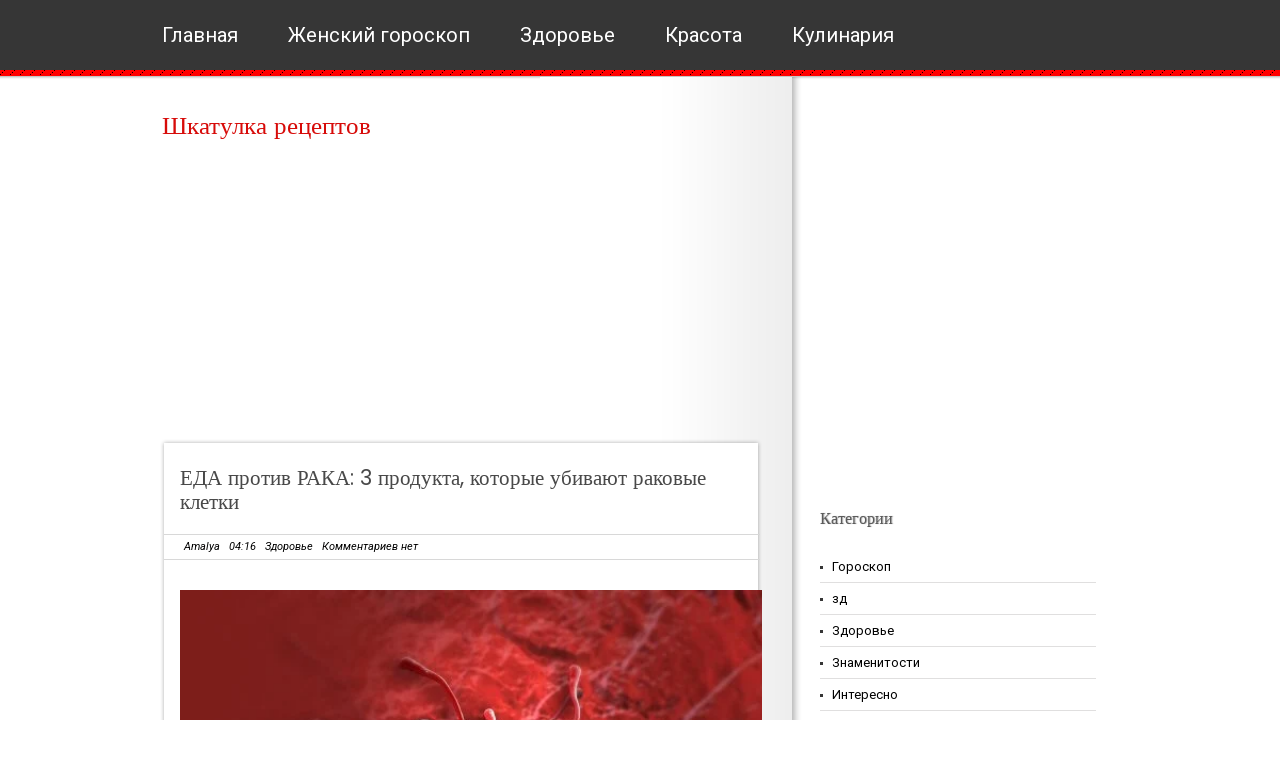

--- FILE ---
content_type: text/html; charset=UTF-8
request_url: http://www.shkarec.ru/2019/05/3_28.html
body_size: 33792
content:
<!DOCTYPE html>
<html class='v2' dir='ltr' lang='en-US' xmlns='http://www.w3.org/1999/xhtml' xmlns:b='http://www.google.com/2005/gml/b' xmlns:data='http://www.google.com/2005/gml/data' xmlns:expr='http://www.google.com/2005/gml/expr'>
<head>
<link href='https://www.blogger.com/static/v1/widgets/335934321-css_bundle_v2.css' rel='stylesheet' type='text/css'/>
<meta content='2fb7479a75f259b0' name='yandex-verification'/>
<meta content='107586929450895' property='fb:pages'/>
<meta content='308776922973205' property='fb:pages'/>
<meta content='1629734820634519' property='fb:pages'/>
<meta charset='UTF-8'/>
<meta content='text/html; charset=UTF-8' http-equiv='Content-Type'/>
<meta content='blogger' name='generator'/>
<link href='http://www.shkarec.ru/favicon.ico' rel='icon' type='image/x-icon'/>
<link href='http://www.shkarec.ru/2019/05/3_28.html' rel='canonical'/>
<link rel="alternate" type="application/atom+xml" title="Шкатулка рецептов  - Atom" href="http://www.shkarec.ru/feeds/posts/default" />
<link rel="alternate" type="application/rss+xml" title="Шкатулка рецептов  - RSS" href="http://www.shkarec.ru/feeds/posts/default?alt=rss" />
<link rel="service.post" type="application/atom+xml" title="Шкатулка рецептов  - Atom" href="https://www.blogger.com/feeds/8298471730638810380/posts/default" />

<link rel="alternate" type="application/atom+xml" title="Шкатулка рецептов  - Atom" href="http://www.shkarec.ru/feeds/6998934850522155202/comments/default" />
<!--Can't find substitution for tag [blog.ieCssRetrofitLinks]-->
<link href='https://blogger.googleusercontent.com/img/b/R29vZ2xl/AVvXsEiDfp0NmIbWQUm476YhmtMviNhRcjm-MK_1HktCmzFh5wE_qvrEDCz5vfdTAqBZ0zUB37jJGHetiRqKrQtiONOKzvcv6yAnTLaHZw87uxCDTcarmpPptE7HgIWjFiVSnLDdYiHqHuxS9EA/s640/langerhans-cell-600x454.jpg' rel='image_src'/>
<meta content='http://www.shkarec.ru/2019/05/3_28.html' property='og:url'/>
<meta content='ЕДА против РАКА: 3 продукта, которые убивают раковые клетки' property='og:title'/>
<meta content='       ЕДА против РАКА: 3 продукта, которые убивают раковые клетки     Полезные советы по питанию от врача, который победил рак. Какие проду...' property='og:description'/>
<meta content='https://blogger.googleusercontent.com/img/b/R29vZ2xl/AVvXsEiDfp0NmIbWQUm476YhmtMviNhRcjm-MK_1HktCmzFh5wE_qvrEDCz5vfdTAqBZ0zUB37jJGHetiRqKrQtiONOKzvcv6yAnTLaHZw87uxCDTcarmpPptE7HgIWjFiVSnLDdYiHqHuxS9EA/w1200-h630-p-k-no-nu/langerhans-cell-600x454.jpg' property='og:image'/>
<link href='https://fonts.googleapis.com/css?family=Poppins:400,500,600,700,300&subset=latin,latin-ext' rel='stylesheet' type='text/css'/>
<link href='https://fonts.googleapis.com/css?family=Roboto:400,400italic,700,700italic&subset=latin,latin-ext' rel='stylesheet' type='text/css'/>
<link href='https://maxcdn.bootstrapcdn.com/font-awesome/4.6.3/css/font-awesome.min.css' rel='stylesheet'/>
<title>ЕДА против РАКА: 3 продукта, которые убивают раковые клетки ~ Шкатулка рецептов </title>
<!--[if lt IE 9]> <script src="https://oss.maxcdn.com/html5shiv/3.7.2/html5shiv.min.js"></script> <script src="https://oss.maxcdn.com/respond/1.4.2/respond.min.js"></script> <![endif]-->
<style id='page-skin-1' type='text/css'><!--
/*
-----------------------------------------------
Template Name  : Mularonis Magazine
Author         : NewBloggerThemes.com
Author URL     : http://newbloggerthemes.com/
Theme URL      : http://newbloggerthemes.com/mularonis-magazine-blogger-template/
Created Date   : Thursday, September 29, 2016
License        : This free Blogger template is licensed under the Creative Commons Attribution 3.0 License, which permits both personal and commercial use.
However, to satisfy the 'attribution' clause of the license, you are required to keep the footer links intact which provides due credit to its authors. For more specific details about the license, you may visit the URL below:
http://creativecommons.org/licenses/by/3.0/
----------------------------------------------- */
body#layout ul{list-style-type:none;list-style:none}
body#layout ul li{list-style-type:none;list-style:none}
body#layout #headerbwrap {height:auto;}
body#layout #content {}
body#layout .widget_searchnbt {display:none;}
body#layout .social-widgetnbt {display:none;}
body#layout #topnbt {display:none;}
/* Variable definitions
====================
*/
/* Use this with templates/template-twocol.html */
.section,.widget{margin:0;padding:0;}
.section, .widget {margin:0px;padding:0px;line-height: 1.5;}
.widget ul, .widget li {margin:0px;padding:0px;line-height: 1.5;}
html,body,div,span,applet,object,iframe,h1,h2,h3,h4,h5,h6,p,blockquote,pre,a,address,big,cite,code,pre,del,dfn,em,font,img,ins,kbd,q,s,samp,small,strike,strong,tt,var,b,u,i,center,dl,dt,dd,ol,ul,li,fieldset,form,label,legend,table,caption,tbody,tfoot,thead,tr,th,td{margin:0;padding:0;border:0;outline:0;font-size:100%;vertical-align:baseline;background:transparent;font-weight:normal;}
body{line-height:1;}
ol,ul{list-style:none;}
blockquote,q{quotes:none;}
blockquote:before,blockquote:after,q:before,q:after{content:'';content:none;}
:focus{outline:0;}
ins{text-decoration:none;}
del{text-decoration:line-through;}
table{border-collapse:collapse;border-spacing:0;}
ul li{list-style:none;}
h1{font-size:25px;margin-bottom:0.5em;}
h2{font-size:22px;}
h3{font-size:20px;margin-bottom:0.4em;}
h4{font-size:18px;margin-bottom:0.4em;}
h5{font-size:16px;margin-bottom:0.4em;}
h6{font-size:14px;margin-bottom:0.4em;}
code,pre{display:block;background:#ccc;border:1px solid #000;margin:10px 0;overflow:scroll;padding:10px;clear:both;}
.sf-menu,.sf-menu *{margin:0;padding:0;list-style:none;}
.sf-menu{line-height:1.0;}
.sf-menu ul{position:absolute;top:-999em;width:10em;}
.sf-menu ul li{width:100%;}
.sf-menu li:hover{visibility:inherit;}
.sf-menu li{float:left;position:relative;}
.sf-menu a{display:block;position:relative;}
.sf-menu li:hover ul,.sf-menu li.sfHover ul{left:0;top:2.5em;z-index:99;}
ul.sf-menu li:hover li ul,ul.sf-menu li.sfHover li ul{top:-999em;}
ul.sf-menu li li:hover ul,ul.sf-menu li li.sfHover ul{left:10em;top:0;}
ul.sf-menu li li:hover li ul,ul.sf-menu li li.sfHover li ul{top:-999em;}
ul.sf-menu li li li:hover ul,ul.sf-menu li li li.sfHover ul{left:10em;top:0;}
*{margin:0;padding:0;}
/***************LINKS*************************/
a:link,a:visited{color:#d70b09;text-decoration:none;}
a:hover{color:#363636;}
/***************END LINKS*************************/
html body{background:#fff url(https://blogger.googleusercontent.com/img/b/R29vZ2xl/AVvXsEiSWlUPB24UcQoA1U6shPjTlp_P6I9B9P24R0fdIiFSM3usaOkZ6W6JvibbXL2Hg8FkZ_XwfcZ61cfHpE4LTmEGJDE8bqZbwZQTdGrnE2p4ftozYnWA2w3-lz5QqGGBNF03rN0JQkCQZ1U/s1600/header.png) repeat-x;font-size:13px;font-family:Roboto,Arial,Verdana,Tahoma,Times New Roman;line-height:1.5;color:#000000;}
h1,h2,h3,h4,h5,h6{font-family:Poppins;}
/***************LAYOUT*************************/
#mainwrapnbt{margin:-2px auto 0;width:960px;background:url(https://blogger.googleusercontent.com/img/b/R29vZ2xl/AVvXsEihmu6KHqFJIahV3N48WVUdY0EHZ_-HjR5alGFbJBEhPIOjPWB-aobBsbWGE3dRjfvErpWK7QwYtHVJpyQt6sUHDiyh2fjJplgt6fPFOPaQYyU1S_1KEMib0nlNpfz1ocPeKLZgCQeNFtE/s1600/bg.png) repeat-y scroll 380px 0;padding-top:35px;position:relative;z-index:1;overflow:hidden;}
#headernbt{width:645px;height:auto;margin-bottom:20px;}
#blogtitlenbt{float:none;padding-left:2px;}
.site-descriptionnbt{color:#b7b6b6;font-size:13px;}
/* -------- START PAGE MENU -------- */
#topnbt{width:958px;padding-left:2px;height:79px;position:relative;z-index:99;margin:0 auto;}
#topnbt li{float:left;line-height:71px;margin-right:50px;}
#topnbt li a{float:left;display:block;padding:0;color:#ffffff;font-size:20px;}
#topnbt li.current_page_item a,#topnbt li a:hover{color:#ff0000;}
#topnbt li ul{background:#ff0000;width:178px;border:1px solid #790000;margin-top:48px;}
#topnbt ul ul ul{margin-left:50px;margin-top:-1px;}
*+html #topnbt ul ul ul{margin-left:51px;}
#topnbt li li a,#topnbt li li:hover a{line-height:34px!important;padding-left:10px;color:#fff;text-shadow:1px 0 1px #696969;font-size:11px;}
#topnbt li li:hover{background:#790000;}
#s{width:184px;height:24px;padding:5px 0 4px 5px;padding-top:10px\0/;height:19px\0/;margin-bottom:5px;color:#b0afae;font-size:11px;border:1px solid #e0dfdf;}
*+html #s{margin-top:-1px;height:19px;padding-top:10px;}
#contentwrapnbt{float:left;width:615px;margin-bottom:30px;}
#sidebarnbt{float:right;width:300px;}
#sidebar2wnbt{width:100%;background:#363636 url(https://blogger.googleusercontent.com/img/b/R29vZ2xl/AVvXsEgmSdX-U_CYU8yUu0jv0IzqSev3gSSX0WqPA0MlfPRL9r-wjkHnY0hqTZD0xpkOEEilxPM0IHBR4Y2XR3JUJ7Rh1ZV9mtD039ksLIAF_Vde1q8Agr9eX_1S9vXbpcvM_Rdl3R_SKNDWeHc/s1600/footer.gif) repeat-x scroll bottom;padding-bottom:28px;overflow:hidden;}
#sidebar2nbt{width:960px;margin:0 auto;padding:40px 0 0;overflow:hidden;font-size:12px;}
#footer1nbt,#footer2nbt,#footer3nbt{width:190px;float:left;margin-right:65px;}
#footer4nbt{margin-right:0;float:left;width:190px;}
#sidebar2nbt h2{color:#f0eee9;font-size:16px;padding-bottom:10px;margin-bottom:10px;text-transform:capitalize;}
#sidebar2nbt .widget{margin-bottom:45px !important;overflow:hidden;}
#sidebar2nbt .widget a,#sidebar2nbt .widget a:visited{color:#737272;}
#sidebar2nbt .widget a:hover{color:#db0303;text-decoration:underline;}
#sidebar2nbt .widget ul li{padding:8px 0 8px 0;margin-left:0;background:url(https://blogger.googleusercontent.com/img/b/R29vZ2xl/AVvXsEgcMdX4d29eJpYwlX8lyZDyKIGFZ3az2GXFgc0EWQWjjsXWXfq7fDsugTfdfDR3NVBXqFb2YnUkmKum2lR_i_nM4-inVbEeODdvECvAJRUOENXwUNleTdz5KuExVnvjI1lWNVze-d5_rN8/s1600/wli.gif) repeat-x scroll bottom;}
#sidebar2nbt .widget ul.children{margin:7px 0 -7px 0;}
.custom_images{float:right;}
.custom_images img{margin:28px 2px 0 4px;padding:0;opacity:0.8;filter:alpha(opacity=80);}
.custom_images img:hover{opacity:1;filter:alpha(opacity=100);}
#footernbt{width:960px;clear:both;overflow:hidden;padding:20px 0;margin:0 auto;font-size:11px;text-align:center;}
#footernbt a,#footernbt a:visited{color:#363636;}
#footernbt a:hover{text-decoration:underline;}
#sidebarnbt h2{padding:0 0 15px 0;font-size:16px;color:#5b5b5b;text-shadow:1px 0 1px #b1b1b1;}
#sidebarnbt .widget{clear:both;width:276px;padding:0;overflow:hidden;margin-bottom:30px;}
#sidebarnbt ul.children{margin:6px 0 -6px 0;}
#sidebarnbt ul li{padding:6px 0 6px 12px;margin-left:0;border-bottom:1px solid #e0dfdf;background:url(https://blogger.googleusercontent.com/img/b/R29vZ2xl/AVvXsEh_ppD6Ln_wZ8aXVyVQm57odxuZuNtYyHzqMsNxu4KVh-Fa_fqx3qbs6yT1eGJFVmMUifNI6r4ZqTyRCJ94GH8F2ql_P9i_WaBUrBQxWz2axHxYx4WaS66wQmbPOx0kV_8sKmPTKH_z7p4/s1600/li.gif) no-repeat scroll 0 15px;}
#sidebarnbt li li{border-bottom:0;border-top:1px solid #e0dfdf;}
#sidebarnbt li:hover{background:url(https://blogger.googleusercontent.com/img/b/R29vZ2xl/AVvXsEgY70SoJ-lqe_un4tXi_jdFpykMUl5URbXQBn2HozNBEzSBPdAQsFcUJoXntWf5yWIYKY5xRSDTE7UgD7DjznOmot7EPqfb_V14vG5-u5jcCo3GpuSZ_b6ef9-fDbuSiQD50zkAvqaoa5E/s1600/lih.gif) no-repeat scroll 0 15px;}
#sidebarnbt li:hover a{text-decoration:underline;color:#ff0000;}
#sidebarnbt .widget a,#sidebarnbt .widget a:visited{color:#000000;}
#sidebarnbt .widget a:hover{color:#ff0000;}
.textwidget{padding:5px;}
#sidebarnbt .widget-content{padding:5px 0;}
.label-size a{background:#ff0000;border:none!important;color:#ffffff !important;text-shadow:#696969 1px 0 1px !important;float:left;font-size:11px!important;margin:0 3px 8px 0;padding:3px 10px;text-decoration:none;text-transform:capitalize;}
.label-size a:hover{color:#fff;}
.label-count{display:none;}
/***************POST STYLES*************************/
h2.post-title{margin-bottom:20px;line-height:24px;font-size:21px;}
h2.post-title a,h2.post-title a:visited{color:#494949;}
.metanbt{width:556px;margin-left:-16px;padding:4px 20px;border-top:1px solid #d8d8d8;border-bottom:1px solid #d8d8d8;color:#010000;font-style:italic;font-size:11px;}
.metanbt a,.metanbt a:visited{color:#010000;}
.cwarpnbt{float:left;width:197px;position:relative;margin-right:20px;}
.commnbt{background:#ff0000;width:197px;text-align:center;display:block;position:relative;top:162px;height:28px;padding-top:5px;opacity:0.8;filter:alpha(opacity=80);}
a.commnbt,a.commnbt:visited{color:#fff;font-style:italic;font-size:11px;}
a.more-linknbt{background:#ff0000;padding:3px 14px;color:#fff !important;font-size:11px;float:right;margin-right:5px;display:inline;font-style:italic;}
.postmetadatanbt{margin-top:15px;}
.post-topnbt{width:602px;height:7px;background:url(https://blogger.googleusercontent.com/img/b/R29vZ2xl/AVvXsEgqHo1jDuXXPeHaHwOxEVh1YKSJ3SuZdCNiFDqins-tVXHtx25ngIuOJN70pcFnW5sBMptpP2I2rL6zOYUCuI4q-JgzAKjJNVlnZIOW-r1qvOGG5M_WeE-SpNGXffo0iYpVPRxljdYolK0/s1600/post-top.png) no-repeat;}
.post,.page{width:562px;padding:20px 20px 40px;background:url(https://blogger.googleusercontent.com/img/b/R29vZ2xl/AVvXsEgcvLjIszupJV35Y03e0xXJNVt1uoLGdWKwgGGU24GxUswZnlFVjvarVFhqlOSp_NKfUHcCjAIX92oz48P5PckoKeTdeJ5jo0nyHyGmq-2w8SDS8QhyphenhyphenxoRR1oFPQdikMxiKkGwf8I0M9b0/s1600/post-bg.png) repeat-y;overflow:hidden;}
.post-botnbt{width:602px;height:62px;background:url(https://blogger.googleusercontent.com/img/b/R29vZ2xl/AVvXsEglzeqBQ8W9h7I-Nh8t_W9w8tyq9hpjYR566iqMSiejCDtqUjbe-Kvc8ufMvY3rRSDTbpfyCxcvHZ3l75Wd8p3iaDas8SdE4C3Rxo9SV4HQJCk3yek2fB4cbIWL1RC5RujBdJpzAJZMP6Y/s1600/post-bot.png) no-repeat;margin-bottom:20px;}
.entry-content{margin-top:30px;line-height:20px;}
.entry-content h2{margin-bottom:0.4em;}
.entry-content h1,.entry-content h2,.entry-content h3,.entry-content h4,.entry-content h5,.entry-content h6{margin-top:15px;}
.entry-content p{margin-bottom:10px;}
.entry-content img,.post_thumbnail{padding:0;border:0;}
.entry-content th{padding:0;margin-right:2px;}
.entry-content li{margin-left:20px;list-style:circle;}
.entry-content ol li{list-style:decimal;}
blockquote{border-left:10px solid #666666;margin-left:20px;}
blockquote p{padding:10px;}
/* -------- TABLES -------- */
#contentwrapnbt table{font-size:1.2em;margin:5px 0 25px 1px;}
#contentwrapnbt table td{padding:8px;border: 1px solid #ccc;}
/* -------- END TABLES -------- */
/* -------- SUBSCRIPTION -------- */
ul#topsocnbt{margin-top:-5px;}
ul#topsocnbt li{line-height:52px!important;padding:0!important;background:none!important;}
ul#topsocnbt li a{padding:32px 0 32px 48px!important;margin:0;}
a#twitternbt{background:none;background:url(https://blogger.googleusercontent.com/img/b/R29vZ2xl/AVvXsEhD-prdyUO7ucWuIb8aJZu9R1rDHI7JqQzQEB_C6iiw280LLVuP27xz3TM2UuuBQTM5zdxPv-SenB9K0lQPKYdMQIaDl2NYBuobsDsgIBtVIISQusdvyHt8Mf5nUAsOOX-lpstsltSlakU/s1600/twitter.png) no-repeat scroll 0 21px!important;}
a#socrssnbt{background:none;background:url(https://blogger.googleusercontent.com/img/b/R29vZ2xl/AVvXsEgV49pzfbwj3VB2szzmFi1oJVuH4EVIdg1Z5achjOF0ojsPPzidOZAmonbswRsN4QiXQUjrzqjacuLj2tbwkFu2GOtZ-1me1GMOB_jupm5-dYYxWMQ9H3hwgIIAJQxYptF8cSuSUarGbRw/s1600/rss.png) no-repeat scroll 0 21px!important;}
a#emailnbt{background:none;background:url(https://blogger.googleusercontent.com/img/b/R29vZ2xl/AVvXsEgwBbkLh3b92pqWuxcO5jZnzla7CD1EAgBhCKj2ngZFM7FR5VjdLZJvD2QRGZsEkpoUsnrzSlIfmYpGS3UKL7_fEW69qA36Houey7-h_clhzupSHr6beuXlxeW_HIbKAlZrKBsGNNZ6zHs/s1600/email.png) no-repeat scroll 0 21px!important;}
/* -------- END SUBSCRIPTION -------- */
.flickr_badge_image{float:left;margin-bottom:10px;}
.flickr_badge_image img{width:54px;height:47px;padding:0;margin:0 10px 0 0;border:1px solid #101010;float:left;}
#flickr_badge_image3 img,#flickr_badge_image6 img,#flickr_badge_image9 img,#flickr_badge_image12 img{margin-right:0;}
h2.date-header{margin:10px 0;display:none;}
.main .widget{margin:0 0 5px;padding:0 0 2px;}
.main .Blog{border-bottom-width:0;}
#header .description{}
#comments{padding:10px;margin-bottom:20px;}
#comments h4{font-size:22px;margin-bottom:10px;}
.deleted-comment{font-style:italic;color:gray;}
#blog-pager-newer-link{float:left;}
#blog-pager-older-link{float:right;}
#blog-pager{text-align:center;padding:5px;margin:10px 0;}
.feed-links{clear:both;}
.comment-form{}
#navbar-iframe{height:0;visibility:hidden;display:none;}
.author-profile{background:#f6f6f6;border:1px solid #eee;margin:10px 0 10px 0;padding:8px;overflow:hidden;}
.author-profile img{border:1px solid #ddd;float:left;margin-right:10px;}
.post-iconspbt{margin:5px 0 0 0;padding:0;}
.post-locationpbt{margin:5px 0;padding:0;}
.related-postbwrap{margin:10px auto 0;}
.related-postbwrap h4{font-weight:bold;margin:10px 0 10px;}
.related-post-style-2,.related-post-style-2 li{list-style:none;margin:0;padding:0;}
.related-post-style-2 li{border-top:1px solid #eee;overflow:hidden;padding:10px 0;}
.related-post-style-2 li:first-child{border-top:none;}
.related-post-style-2 .related-post-item-thumbnail{width:80px;height:80px;max-width:none;max-height:none;background-color:transparent;border:none;float:left;margin:2px 10px 0 0;padding:0;}
.related-post-style-2 .related-post-item-title{font-weight:bold;font-size:100%;}
.related-post-style-2 .related-post-item-summary{display:block;}
.related-post-style-3,.related-post-style-3 li{margin:0;padding:0;list-style:none;word-wrap:break-word;overflow:hidden;}
.related-post-style-3 .related-post-item{display:block;float:left;width:100px;height:auto;padding:10px 5px;border-left:0 solid #eee;margin-bottom:-989px;padding-bottom:999px;}
.related-post-style-3 .related-post-item:first-child{border-left:none;}
.related-post-style-3 .related-post-item-thumbnail{display:block;margin:0 0 10px;width:100px;height:auto;max-width:100%;max-height:none;background-color:transparent;border:none;padding:0;}
.related-post-style-3 .related-post-item-title{font-weight:normal;text-decoration:none;}
.pbtsharethisbutt{overflow:hidden;padding:5px 0;margin:0;float:left;}
.pbtsharethisbutt a {padding-left:5px;padding-right:5px;}
.separator a[style="margin-left: 1em; margin-right: 1em;"] {margin-left: auto!important;margin-right: auto!important;}
.separator a[style="clear: left; float: left; margin-bottom: 1em; margin-right: 1em;"] {clear: none !important; float: none !important; margin-bottom: 0em !important; margin-right: 0em !important;}
.separator a[style="clear: left; float: left; margin-bottom: 1em; margin-right: 1em;"] img {float: left !important; margin: 0px 10px 10px 0px;}
.separator a[style="clear: right; float: right; margin-bottom: 1em; margin-left: 1em;"] {clear: none !important; float: none !important; margin-bottom: 0em !important; margin-left: 0em !important;}
.separator a[style="clear: right; float: right; margin-bottom: 1em; margin-left: 1em;"] img {float: right !important; margin: 0px 0px 10px 10px;}
.PopularPosts .widget-content ul li{padding:6px 0;}
.reaction-buttons table{border:none;margin-bottom:5px;}
.reaction-buttons table,.reaction-buttons td{border:none!important;}
.pbtthumbimg{float:left;margin:0 10px 5px 0;padding:4px;border:0 solid #eee;background:none;width:200px;height:auto;}
.site-titlenbt{margin-bottom:10px!important;line-height:1.1;}
.CSS_LIGHTBOX{z-index:1000!important;}

--></style>
<script src='https://ajax.googleapis.com/ajax/libs/jquery/1.12.4/jquery.min.js' type='text/javascript'></script>
<script type='text/javascript'>
//<![CDATA[

/*! jQuery Migrate v1.4.0 | (c) jQuery Foundation and other contributors | jquery.org/license */
"undefined"==typeof jQuery.migrateMute&&(jQuery.migrateMute=!0),function(a,b,c){function d(c){var d=b.console;f[c]||(f[c]=!0,a.migrateWarnings.push(c),d&&d.warn&&!a.migrateMute&&(d.warn("JQMIGRATE: "+c),a.migrateTrace&&d.trace&&d.trace()))}function e(b,c,e,f){if(Object.defineProperty)try{return void Object.defineProperty(b,c,{configurable:!0,enumerable:!0,get:function(){return d(f),e},set:function(a){d(f),e=a}})}catch(g){}a._definePropertyBroken=!0,b[c]=e}a.migrateVersion="1.4.0";var f={};a.migrateWarnings=[],b.console&&b.console.log&&b.console.log("JQMIGRATE: Migrate is installed"+(a.migrateMute?"":" with logging active")+", version "+a.migrateVersion),a.migrateTrace===c&&(a.migrateTrace=!0),a.migrateReset=function(){f={},a.migrateWarnings.length=0},"BackCompat"===document.compatMode&&d("jQuery is not compatible with Quirks Mode");var g=a("<input/>",{size:1}).attr("size")&&a.attrFn,h=a.attr,i=a.attrHooks.value&&a.attrHooks.value.get||function(){return null},j=a.attrHooks.value&&a.attrHooks.value.set||function(){return c},k=/^(?:input|button)$/i,l=/^[238]$/,m=/^(?:autofocus|autoplay|async|checked|controls|defer|disabled|hidden|loop|multiple|open|readonly|required|scoped|selected)$/i,n=/^(?:checked|selected)$/i;e(a,"attrFn",g||{},"jQuery.attrFn is deprecated"),a.attr=function(b,e,f,i){var j=e.toLowerCase(),o=b&&b.nodeType;return i&&(h.length<4&&d("jQuery.fn.attr( props, pass ) is deprecated"),b&&!l.test(o)&&(g?e in g:a.isFunction(a.fn[e])))?a(b)[e](f):("type"===e&&f!==c&&k.test(b.nodeName)&&b.parentNode&&d("Can't change the 'type' of an input or button in IE 6/7/8"),!a.attrHooks[j]&&m.test(j)&&(a.attrHooks[j]={get:function(b,d){var e,f=a.prop(b,d);return f===!0||"boolean"!=typeof f&&(e=b.getAttributeNode(d))&&e.nodeValue!==!1?d.toLowerCase():c},set:function(b,c,d){var e;return c===!1?a.removeAttr(b,d):(e=a.propFix[d]||d,e in b&&(b[e]=!0),b.setAttribute(d,d.toLowerCase())),d}},n.test(j)&&d("jQuery.fn.attr('"+j+"') might use property instead of attribute")),h.call(a,b,e,f))},a.attrHooks.value={get:function(a,b){var c=(a.nodeName||"").toLowerCase();return"button"===c?i.apply(this,arguments):("input"!==c&&"option"!==c&&d("jQuery.fn.attr('value') no longer gets properties"),b in a?a.value:null)},set:function(a,b){var c=(a.nodeName||"").toLowerCase();return"button"===c?j.apply(this,arguments):("input"!==c&&"option"!==c&&d("jQuery.fn.attr('value', val) no longer sets properties"),void(a.value=b))}};var o,p,q=a.fn.init,r=a.parseJSON,s=/^\s*</,t=/\[\s*\w+\s*[~|^$*]?=\s*(?![\s'"])[^#\]]*#/,u=/^([^<]*)(<[\w\W]+>)([^>]*)$/;a.fn.init=function(b,e,f){var g,h;return b&&"string"==typeof b&&!a.isPlainObject(e)&&(g=u.exec(a.trim(b)))&&g[0]&&(s.test(b)||d("$(html) HTML strings must start with '<' character"),g[3]&&d("$(html) HTML text after last tag is ignored"),"#"===g[0].charAt(0)&&(d("HTML string cannot start with a '#' character"),a.error("JQMIGRATE: Invalid selector string (XSS)")),e&&e.context&&(e=e.context),a.parseHTML)?q.call(this,a.parseHTML(g[2],e&&e.ownerDocument||e||document,!0),e,f):("#"===b?(d("jQuery( '#' ) is not a valid selector"),b=[]):t.test(b)&&d("Attribute selectors with '#' must be quoted: '"+b+"'"),h=q.apply(this,arguments),b&&b.selector!==c?(h.selector=b.selector,h.context=b.context):(h.selector="string"==typeof b?b:"",b&&(h.context=b.nodeType?b:e||document)),h)},a.fn.init.prototype=a.fn,a.parseJSON=function(a){return a?r.apply(this,arguments):(d("jQuery.parseJSON requires a valid JSON string"),null)},a.uaMatch=function(a){a=a.toLowerCase();var b=/(chrome)[ \/]([\w.]+)/.exec(a)||/(webkit)[ \/]([\w.]+)/.exec(a)||/(opera)(?:.*version|)[ \/]([\w.]+)/.exec(a)||/(msie) ([\w.]+)/.exec(a)||a.indexOf("compatible")<0&&/(mozilla)(?:.*? rv:([\w.]+)|)/.exec(a)||[];return{browser:b[1]||"",version:b[2]||"0"}},a.browser||(o=a.uaMatch(navigator.userAgent),p={},o.browser&&(p[o.browser]=!0,p.version=o.version),p.chrome?p.webkit=!0:p.webkit&&(p.safari=!0),a.browser=p),e(a,"browser",a.browser,"jQuery.browser is deprecated"),a.boxModel=a.support.boxModel="CSS1Compat"===document.compatMode,e(a,"boxModel",a.boxModel,"jQuery.boxModel is deprecated"),e(a.support,"boxModel",a.support.boxModel,"jQuery.support.boxModel is deprecated"),a.sub=function(){function b(a,c){return new b.fn.init(a,c)}a.extend(!0,b,this),b.superclass=this,b.fn=b.prototype=this(),b.fn.constructor=b,b.sub=this.sub,b.fn.init=function(d,e){var f=a.fn.init.call(this,d,e,c);return f instanceof b?f:b(f)},b.fn.init.prototype=b.fn;var c=b(document);return d("jQuery.sub() is deprecated"),b},a.fn.size=function(){return d("jQuery.fn.size() is deprecated; use the .length property"),this.length};var v=!1;a.swap&&a.each(["height","width","reliableMarginRight"],function(b,c){var d=a.cssHooks[c]&&a.cssHooks[c].get;d&&(a.cssHooks[c].get=function(){var a;return v=!0,a=d.apply(this,arguments),v=!1,a})}),a.swap=function(a,b,c,e){var f,g,h={};v||d("jQuery.swap() is undocumented and deprecated");for(g in b)h[g]=a.style[g],a.style[g]=b[g];f=c.apply(a,e||[]);for(g in b)a.style[g]=h[g];return f},a.ajaxSetup({converters:{"text json":a.parseJSON}});var w=a.fn.data;a.fn.data=function(b){var e,f,g=this[0];return!g||"events"!==b||1!==arguments.length||(e=a.data(g,b),f=a._data(g,b),e!==c&&e!==f||f===c)?w.apply(this,arguments):(d("Use of jQuery.fn.data('events') is deprecated"),f)};var x=/\/(java|ecma)script/i;a.clean||(a.clean=function(b,c,e,f){c=c||document,c=!c.nodeType&&c[0]||c,c=c.ownerDocument||c,d("jQuery.clean() is deprecated");var g,h,i,j,k=[];if(a.merge(k,a.buildFragment(b,c).childNodes),e)for(i=function(a){return!a.type||x.test(a.type)?f?f.push(a.parentNode?a.parentNode.removeChild(a):a):e.appendChild(a):void 0},g=0;null!=(h=k[g]);g++)a.nodeName(h,"script")&&i(h)||(e.appendChild(h),"undefined"!=typeof h.getElementsByTagName&&(j=a.grep(a.merge([],h.getElementsByTagName("script")),i),k.splice.apply(k,[g+1,0].concat(j)),g+=j.length));return k});var y=a.event.add,z=a.event.remove,A=a.event.trigger,B=a.fn.toggle,C=a.fn.live,D=a.fn.die,E=a.fn.load,F="ajaxStart|ajaxStop|ajaxSend|ajaxComplete|ajaxError|ajaxSuccess",G=new RegExp("\\b(?:"+F+")\\b"),H=/(?:^|\s)hover(\.\S+|)\b/,I=function(b){return"string"!=typeof b||a.event.special.hover?b:(H.test(b)&&d("'hover' pseudo-event is deprecated, use 'mouseenter mouseleave'"),b&&b.replace(H,"mouseenter$1 mouseleave$1"))};a.event.props&&"attrChange"!==a.event.props[0]&&a.event.props.unshift("attrChange","attrName","relatedNode","srcElement"),a.event.dispatch&&e(a.event,"handle",a.event.dispatch,"jQuery.event.handle is undocumented and deprecated"),a.event.add=function(a,b,c,e,f){a!==document&&G.test(b)&&d("AJAX events should be attached to document: "+b),y.call(this,a,I(b||""),c,e,f)},a.event.remove=function(a,b,c,d,e){z.call(this,a,I(b)||"",c,d,e)},a.each(["load","unload","error"],function(b,c){a.fn[c]=function(){var a=Array.prototype.slice.call(arguments,0);return"load"===c&&"string"==typeof a[0]?E.apply(this,a):(d("jQuery.fn."+c+"() is deprecated"),a.splice(0,0,c),arguments.length?this.bind.apply(this,a):(this.triggerHandler.apply(this,a),this))}}),a.fn.toggle=function(b,c){if(!a.isFunction(b)||!a.isFunction(c))return B.apply(this,arguments);d("jQuery.fn.toggle(handler, handler...) is deprecated");var e=arguments,f=b.guid||a.guid++,g=0,h=function(c){var d=(a._data(this,"lastToggle"+b.guid)||0)%g;return a._data(this,"lastToggle"+b.guid,d+1),c.preventDefault(),e[d].apply(this,arguments)||!1};for(h.guid=f;g<e.length;)e[g++].guid=f;return this.click(h)},a.fn.live=function(b,c,e){return d("jQuery.fn.live() is deprecated"),C?C.apply(this,arguments):(a(this.context).on(b,this.selector,c,e),this)},a.fn.die=function(b,c){return d("jQuery.fn.die() is deprecated"),D?D.apply(this,arguments):(a(this.context).off(b,this.selector||"**",c),this)},a.event.trigger=function(a,b,c,e){return c||G.test(a)||d("Global events are undocumented and deprecated"),A.call(this,a,b,c||document,e)},a.each(F.split("|"),function(b,c){a.event.special[c]={setup:function(){var b=this;return b!==document&&(a.event.add(document,c+"."+a.guid,function(){a.event.trigger(c,Array.prototype.slice.call(arguments,1),b,!0)}),a._data(this,c,a.guid++)),!1},teardown:function(){return this!==document&&a.event.remove(document,c+"."+a._data(this,c)),!1}}}),a.event.special.ready={setup:function(){this===document&&d("'ready' event is deprecated")}};var J=a.fn.andSelf||a.fn.addBack,K=a.fn.find;if(a.fn.andSelf=function(){return d("jQuery.fn.andSelf() replaced by jQuery.fn.addBack()"),J.apply(this,arguments)},a.fn.find=function(a){var b=K.apply(this,arguments);return b.context=this.context,b.selector=this.selector?this.selector+" "+a:a,b},a.Callbacks){var L=a.Deferred,M=[["resolve","done",a.Callbacks("once memory"),a.Callbacks("once memory"),"resolved"],["reject","fail",a.Callbacks("once memory"),a.Callbacks("once memory"),"rejected"],["notify","progress",a.Callbacks("memory"),a.Callbacks("memory")]];a.Deferred=function(b){var c=L(),e=c.promise();return c.pipe=e.pipe=function(){var b=arguments;return d("deferred.pipe() is deprecated"),a.Deferred(function(d){a.each(M,function(f,g){var h=a.isFunction(b[f])&&b[f];c[g[1]](function(){var b=h&&h.apply(this,arguments);b&&a.isFunction(b.promise)?b.promise().done(d.resolve).fail(d.reject).progress(d.notify):d[g[0]+"With"](this===e?d.promise():this,h?[b]:arguments)})}),b=null}).promise()},c.isResolved=function(){return d("deferred.isResolved is deprecated"),"resolved"===c.state()},c.isRejected=function(){return d("deferred.isRejected is deprecated"),"rejected"===c.state()},b&&b.call(c,c),c}}}(jQuery,window);

//]]>
</script>
<script type='text/javascript'>
//<![CDATA[

/*
 * Superfish v1.4.8 - jQuery menu widget
 * Copyright (c) 2008 Joel Birch
 *
 * Dual licensed under the MIT and GPL licenses:
 * 	http://www.opensource.org/licenses/mit-license.php
 * 	http://www.gnu.org/licenses/gpl.html
 *
 * CHANGELOG: http://users.tpg.com.au/j_birch/plugins/superfish/changelog.txt
 */

;(function($){
	$.fn.superfish = function(op){

		var sf = $.fn.superfish,
			c = sf.c,
			$arrow = $(['<span class="',c.arrowClass,'"> &#187;</span>'].join('')),
			over = function(){
				var $$ = $(this), menu = getMenu($$);
				clearTimeout(menu.sfTimer);
				$$.showSuperfishUl().siblings().hideSuperfishUl();
			},
			out = function(){
				var $$ = $(this), menu = getMenu($$), o = sf.op;
				clearTimeout(menu.sfTimer);
				menu.sfTimer=setTimeout(function(){
					o.retainPath=($.inArray($$[0],o.$path)>-1);
					$$.hideSuperfishUl();
					if (o.$path.length && $$.parents(['li.',o.hoverClass].join('')).length<1){over.call(o.$path);}
				},o.delay);	
			},
			getMenu = function($menu){
				var menu = $menu.parents(['ul.',c.menuClass,':first'].join(''))[0];
				sf.op = sf.o[menu.serial];
				return menu;
			},
			addArrow = function($a){ $a.addClass(c.anchorClass).append($arrow.clone()); };
			
		return this.each(function() {
			var s = this.serial = sf.o.length;
			var o = $.extend({},sf.defaults,op);
			o.$path = $('li.'+o.pathClass,this).slice(0,o.pathLevels).each(function(){
				$(this).addClass([o.hoverClass,c.bcClass].join(' '))
					.filter('li:has(ul)').removeClass(o.pathClass);
			});
			sf.o[s] = sf.op = o;
			
			$('li:has(ul)',this)[($.fn.hoverIntent && !o.disableHI) ? 'hoverIntent' : 'hover'](over,out).each(function() {
				if (o.autoArrows) addArrow( $('>a:first-child',this) );
			})
			.not('.'+c.bcClass)
				.hideSuperfishUl();
			
			var $a = $('a',this);
			$a.each(function(i){
				var $li = $a.eq(i).parents('li');
				$a.eq(i).focus(function(){over.call($li);}).blur(function(){out.call($li);});
			});
			o.onInit.call(this);
			
		}).each(function() {
			menuClasses = [c.menuClass];
			if (sf.op.dropShadows  && !($.browser.msie && $.browser.version < 7)) menuClasses.push(c.shadowClass);
			$(this).addClass(menuClasses.join(' '));
		});
	};

	var sf = $.fn.superfish;
	sf.o = [];
	sf.op = {};
	sf.IE7fix = function(){
		var o = sf.op;
		if ($.browser.msie && $.browser.version > 6 && o.dropShadows && o.animation.opacity!=undefined)
			this.toggleClass(sf.c.shadowClass+'-off');
		};
	sf.c = {
		bcClass     : 'sf-breadcrumb',
		menuClass   : 'sf-js-enabled',
		anchorClass : 'sf-with-ul',
		arrowClass  : 'sf-sub-indicator',
		shadowClass : 'sf-shadow'
	};
	sf.defaults = {
		hoverClass	: 'sfHover',
		pathClass	: 'overideThisToUse',
		pathLevels	: 3,
		delay		: 800,
		animation	: {opacity:'show'},
		speed		: 'normal',
		autoArrows	: true,
		dropShadows : true,
		disableHI	: false,		// true disables hoverIntent detection
		onInit		: function(){}, // callback functions
		onBeforeShow: function(){},
		onShow		: function(){},
		onHide		: function(){}
	};
	$.fn.extend({
		hideSuperfishUl : function(){
			var o = sf.op,
				not = (o.retainPath===true) ? o.$path : '';
			o.retainPath = false;
			var $ul = $(['li.',o.hoverClass].join(''),this).add(this).not(not).removeClass(o.hoverClass)
					.find('>ul').hide().css('visibility','hidden');
			o.onHide.call($ul);
			return this;
		},
		showSuperfishUl : function(){
			var o = sf.op,
				sh = sf.c.shadowClass+'-off',
				$ul = this.addClass(o.hoverClass)
					.find('>ul:hidden').css('visibility','visible');
			sf.IE7fix.call($ul);
			o.onBeforeShow.call($ul);
			$ul.animate(o.animation,o.speed,function(){ sf.IE7fix.call($ul); o.onShow.call($ul); });
			return this;
		}
	});

})(jQuery);

//]]>
</script>
<script type='text/javascript'>
//<![CDATA[

jQuery(document).ready(function($) {

	$('ul.sf-menu').superfish({
		delay: 1000, // one second delay on mouseout
		animation: {
			opacity: 'show',
			height: 'show'
		}, // fade-in and slide-down animation
		speed: 'fast', // faster animation speed
		autoArrows: true, // disable generation of arrow mark-up
		dropShadows: false, // disable drop shadows
		disableHI: true // set to true to disable hoverIntent detection
	});

});

//]]>
</script>
<script type='text/javascript'>
//<![CDATA[

function showrecentcomments(json){for(var i=0;i<a_rc;i++){var b_rc=json.feed.entry[i];var c_rc;if(i==json.feed.entry.length)break;for(var k=0;k<b_rc.link.length;k++){if(b_rc.link[k].rel=='alternate'){c_rc=b_rc.link[k].href;break;}}c_rc=c_rc.replace("#","#comment-");var d_rc=c_rc.split("#");d_rc=d_rc[0];var e_rc=d_rc.split("/");e_rc=e_rc[5];e_rc=e_rc.split(".html");e_rc=e_rc[0];var f_rc=e_rc.replace(/-/g," ");f_rc=f_rc.link(d_rc);var g_rc=b_rc.published.$t;var h_rc=g_rc.substring(0,4);var i_rc=g_rc.substring(5,7);var j_rc=g_rc.substring(8,10);var k_rc=new Array();k_rc[1]="Jan";k_rc[2]="Feb";k_rc[3]="Mar";k_rc[4]="Apr";k_rc[5]="May";k_rc[6]="Jun";k_rc[7]="Jul";k_rc[8]="Aug";k_rc[9]="Sep";k_rc[10]="Oct";k_rc[11]="Nov";k_rc[12]="Dec";if("content" in b_rc){var l_rc=b_rc.content.$t;}else if("summary" in b_rc){var l_rc=b_rc.summary.$t;}else var l_rc="";var re=/<\S[^>]*>/g;l_rc=l_rc.replace(re,"");if(m_rc==true)document.write('On '+k_rc[parseInt(i_rc,10)]+' '+j_rc+' ');document.write('<a href="'+c_rc+'">'+b_rc.author[0].name.$t+'</a> commented');if(n_rc==true)document.write(' on '+f_rc);document.write(': ');if(l_rc.length<o_rc){document.write('<i>&#8220;');document.write(l_rc);document.write('&#8221;</i><br/><br/>');}else{document.write('<i>&#8220;');l_rc=l_rc.substring(0,o_rc);var p_rc=l_rc.lastIndexOf(" ");l_rc=l_rc.substring(0,p_rc);document.write(l_rc+'&hellip;&#8221;</i>');document.write('<br/><br/>');}}}

function rp(json){document.write('<ul>');for(var i=0;i<numposts;i++){document.write('<li>');var entry=json.feed.entry[i];var posttitle=entry.title.$t;var posturl;if(i==json.feed.entry.length)break;for(var k=0;k<entry.link.length;k++){if(entry.link[k].rel=='alternate'){posturl=entry.link[k].href;break}}posttitle=posttitle.link(posturl);var readmorelink="(more)";readmorelink=readmorelink.link(posturl);var postdate=entry.published.$t;var cdyear=postdate.substring(0,4);var cdmonth=postdate.substring(5,7);var cdday=postdate.substring(8,10);var monthnames=new Array();monthnames[1]="Jan";monthnames[2]="Feb";monthnames[3]="Mar";monthnames[4]="Apr";monthnames[5]="May";monthnames[6]="Jun";monthnames[7]="Jul";monthnames[8]="Aug";monthnames[9]="Sep";monthnames[10]="Oct";monthnames[11]="Nov";monthnames[12]="Dec";if("content"in entry){var postcontent=entry.content.$t}else if("summary"in entry){var postcontent=entry.summary.$t}else var postcontent="";var re=/<\S[^>]*>/g;postcontent=postcontent.replace(re,"");document.write(posttitle);if(showpostdate==true)document.write(' - '+monthnames[parseInt(cdmonth,10)]+' '+cdday);if(showpostsummary==true){if(postcontent.length<numchars){document.write(postcontent)}else{postcontent=postcontent.substring(0,numchars);var quoteEnd=postcontent.lastIndexOf(" ");postcontent=postcontent.substring(0,quoteEnd);document.write(postcontent+'...'+readmorelink)}}document.write('</li>')}document.write('</ul>')}

//]]>
</script>
<script type='text/javascript'>
summary_noimg = 400;
summary_img = 300;
img_thumb_height = 150;
img_thumb_width = 200; 
</script>
<script type='text/javascript'>
//<![CDATA[

function removeHtmlTag(strx,chop){ 
	if(strx.indexOf("<")!=-1)
	{
		var s = strx.split("<"); 
		for(var i=0;i<s.length;i++){ 
			if(s[i].indexOf(">")!=-1){ 
				s[i] = s[i].substring(s[i].indexOf(">")+1,s[i].length); 
			} 
		} 
		strx =  s.join(""); 
	}
	chop = (chop < strx.length-1) ? chop : strx.length-2; 
	while(strx.charAt(chop-1)!=' ' && strx.indexOf(' ',chop)!=-1) chop++; 
	strx = strx.substring(0,chop-1); 
	return strx+'...'; 
}

function createSummaryAndThumb(pID){
	var div = document.getElementById(pID);
	var imgtag = "";
	var img = div.getElementsByTagName("img");
	var summ = summary_noimg;
	if(img.length>=1) {	
		imgtag = '<img src="'+img[0].src+'" class="pbtthumbimg"/>';
		summ = summary_img;
	}
	
	var summary = imgtag + '<div>' + removeHtmlTag(div.innerHTML,summ) + '</div>';
	div.innerHTML = summary;
}

//]]>
</script>
<link href='https://www.blogger.com/dyn-css/authorization.css?targetBlogID=8298471730638810380&amp;zx=e6e18c8e-3cef-41b6-b6a5-446cf35ff84f' media='none' onload='if(media!=&#39;all&#39;)media=&#39;all&#39;' rel='stylesheet'/><noscript><link href='https://www.blogger.com/dyn-css/authorization.css?targetBlogID=8298471730638810380&amp;zx=e6e18c8e-3cef-41b6-b6a5-446cf35ff84f' rel='stylesheet'/></noscript>
<meta name='google-adsense-platform-account' content='ca-host-pub-1556223355139109'/>
<meta name='google-adsense-platform-domain' content='blogspot.com'/>

<!-- data-ad-client=ca-pub-0957624760895905 -->

</head>
<body>
<div id='topnbt'>
<ul class='sf-menu'>
<li><a href='http://www.shkarec.ru/'>Главная</a></li>
<li><a href='http://shkarec.blogspot.am/search/label/%D0%96%D0%B5%D0%BD%D1%81%D0%BA%D0%B8%D0%B9%20%D0%B3%D0%BE%D1%80%D0%BE%D1%81%D0%BA%D0%BE%D0%BF'>Женский гороскоп</a>
</li>
<li><a href='http://shkarec.blogspot.am/search/label/%D0%97%D0%B4%D0%BE%D1%80%D0%BE%D0%B2%D1%8C%D0%B5'>Здоровье</a>
</li>
<li><a href='http://shkarec.blogspot.am/search/label/%D0%9A%D1%80%D0%B0%D1%81%D0%BE%D1%82%D0%B0'>Красота</a></li>
<li><a href='http://shkarec.blogspot.am/search/label/%D0%9A%D1%83%D0%BB%D0%B8%D0%BD%D0%B0%D1%80%D0%B8%D1%8F'>Кулинария</a>
</li>
</ul>
</div><!-- END PAGE MENU -->
<div id='mainwrapnbt'>
<div id='contentwrapnbt'>
<div id='headernbt'>
<div id='blogtitlenbt'>
<div class='siteheadersec section' id='siteheadersec'><div class='widget Header' data-version='1' id='Header1'>
<div id='header-inner'>
<div class='titlewrapper'>
<h1 class='site-titlenbt'>
<a href='http://www.shkarec.ru/'>Шкатулка рецептов </a>
</h1>
</div>
<div class='site-descriptionnbt'>
</div>
</div>
</div></div>
</div>
</div>
<div class='mainblogsec section' id='mainblogsec'><div class='widget HTML' data-version='1' id='HTML1'>
<div class='widget-content'>
<script async src="//pagead2.googlesyndication.com/pagead/js/adsbygoogle.js"></script>
<!-- Shkatulka adaptiv -->
<ins class="adsbygoogle"
     style="display:block"
     data-ad-client="ca-pub-0957624760895905"
     data-ad-slot="1079967106"
     data-ad-format="auto"></ins>
<script>
(adsbygoogle = window.adsbygoogle || []).push({});
</script>
</div>
<div class='clear'></div>
</div><div class='widget Blog' data-version='1' id='Blog1'>
<div class='blog-posts hfeed'>
<!--Can't find substitution for tag [defaultAdStart]-->

          <div class="date-outer">
        
<h2 class='date-header'><span>вторник, 28 мая 2019&#8239;г.</span></h2>

          <div class="date-posts">
        
<div class='post-outer'>
<div class='post-topnbt'></div>
<div class='post hentry'>
<meta content='https://blogger.googleusercontent.com/img/b/R29vZ2xl/AVvXsEiDfp0NmIbWQUm476YhmtMviNhRcjm-MK_1HktCmzFh5wE_qvrEDCz5vfdTAqBZ0zUB37jJGHetiRqKrQtiONOKzvcv6yAnTLaHZw87uxCDTcarmpPptE7HgIWjFiVSnLDdYiHqHuxS9EA/s640/langerhans-cell-600x454.jpg' itemprop='image'/>
<a name='6998934850522155202'></a>
<h2 class='post-title entry-title' itemprop='headline'>
<a href='http://www.shkarec.ru/2019/05/3_28.html'>ЕДА против РАКА: 3 продукта, которые убивают раковые клетки</a>
</h2>
<div class='metanbt'>
<span class='post-author vcard'><span class='fn' itemprop='author' itemscope='itemscope' itemtype='http://schema.org/Person'><meta content='https://www.blogger.com/profile/12361745832439546215' itemprop='url'/><a class='g-profile' href='https://www.blogger.com/profile/12361745832439546215' rel='author' title='author profile'><span itemprop='name'>Amalya</span></a></span></span>&nbsp;&nbsp;
<meta content='http://www.shkarec.ru/2019/05/3_28.html' itemprop='url'/><a class='timestamp-link' href='http://www.shkarec.ru/2019/05/3_28.html' rel='bookmark' title='permanent link'><span class='published updated' itemprop='datePublished' title='2019-05-28T04:16:00-07:00'>04:16</span></a>&nbsp;&nbsp;
<a href='http://www.shkarec.ru/search/label/%D0%97%D0%B4%D0%BE%D1%80%D0%BE%D0%B2%D1%8C%D0%B5' rel='tag'>Здоровье</a>&nbsp;&nbsp;
<a class='comment-link' href='http://www.shkarec.ru/2019/05/3_28.html#comment-form' onclick=''>
Комментариев нет
</a>
<span class='item-control blog-admin pid-1192975317'>
<a href='https://www.blogger.com/post-edit.g?blogID=8298471730638810380&postID=6998934850522155202&from=pencil' title='Изменить сообщение'>
<img alt='' class='icon-action' height='18' src='http://img2.blogblog.com/img/icon18_edit_allbkg.gif' width='18'/>
</a>
</span>
</div>
<div class='post-header-line-1'></div>
<div class='post-body entry-content' id='post-body-6998934850522155202'>
<div dir="ltr" style="text-align: left;" trbidi="on">
<div dir="ltr" style="text-align: left;" trbidi="on">
<div class="separator" style="clear: both; text-align: center;">
<a href="https://blogger.googleusercontent.com/img/b/R29vZ2xl/AVvXsEiDfp0NmIbWQUm476YhmtMviNhRcjm-MK_1HktCmzFh5wE_qvrEDCz5vfdTAqBZ0zUB37jJGHetiRqKrQtiONOKzvcv6yAnTLaHZw87uxCDTcarmpPptE7HgIWjFiVSnLDdYiHqHuxS9EA/s1600/langerhans-cell-600x454.jpg" imageanchor="1" style="margin-left: 1em; margin-right: 1em;"><span style="font-family: &quot;trebuchet ms&quot; , sans-serif;"><img border="0" data-original-height="454" data-original-width="600" height="484" loading="lazy" src="https://blogger.googleusercontent.com/img/b/R29vZ2xl/AVvXsEiDfp0NmIbWQUm476YhmtMviNhRcjm-MK_1HktCmzFh5wE_qvrEDCz5vfdTAqBZ0zUB37jJGHetiRqKrQtiONOKzvcv6yAnTLaHZw87uxCDTcarmpPptE7HgIWjFiVSnLDdYiHqHuxS9EA/s640-rw/langerhans-cell-600x454.jpg" width="640" /></span></a></div>
<div style="text-align: justify;">
<span style="font-family: &quot;trebuchet ms&quot; , sans-serif;"><br /></span></div>
<div style="text-align: center;">
<span style="font-family: &quot;trebuchet ms&quot; , sans-serif; font-size: large;"><b>ЕДА против РАКА: 3 продукта, которые убивают раковые клетки</b></span></div>
<div style="text-align: center;">
<span style="font-family: &quot;trebuchet ms&quot; , sans-serif;"><br /></span></div>
<div style="text-align: center;">
<span style="font-family: &quot;trebuchet ms&quot; , sans-serif;"><i>Полезные советы по питанию от врача, который победил рак. Какие продукты необходимо употреблять для профилактики и лечения онкологии - читайте далее...</i></span></div>
<div style="text-align: center;">
<span style="font-family: &quot;trebuchet ms&quot; , sans-serif;"><br /></span></div>
<div style="text-align: justify;">
<span style="font-family: &quot;trebuchet ms&quot; , sans-serif;">Продукты, содержащие вещества, способные модулировать различные функции в организме и позволяющие поддерживать здоровье в норме, называются функциональными продуктами, а в некоторых случаях нутрицевтиками. Функциональные продукты благотворно действуют на одну или несколько функций организма, улучшают здоровье и самочувствие и/или снижают риск заболевания. Какие из функциональных продуктов обладают противораковыми свойствами?</span></div>
<div style="text-align: justify;">
<span style="font-family: &quot;trebuchet ms&quot; , sans-serif;"><br /></span></div>
<script async="" src="//pagead2.googlesyndication.com/pagead/js/adsbygoogle.js"></script>

<ins class="adsbygoogle" data-ad-client="ca-pub-0957624760895905" data-ad-format="fluid" data-ad-layout="in-article" data-ad-slot="5412172651" style="display: block; text-align: center;"></ins><script>
(adsbygoogle = window.adsbygoogle || []).push({});
</script>

<div style="text-align: justify;">
<span style="font-family: &quot;trebuchet ms&quot; , sans-serif; font-size: large;"><b>Продукты, которые обладают противораковыми свойствами</b></span></div>
<div style="text-align: justify;">
<span style="font-family: &quot;trebuchet ms&quot; , sans-serif;"><br /></span></div>
<div style="text-align: justify;">
<span style="font-family: &quot;trebuchet ms&quot; , sans-serif; font-size: large;"><b>Лук вызывает у рака слезы</b></span></div>
<div style="text-align: justify;">
<span style="font-family: &quot;trebuchet ms&quot; , sans-serif;"><br /></span></div>
<div style="text-align: justify;">
<span style="font-family: &quot;trebuchet ms&quot; , sans-serif;"><i>&#171;Каждая съеденная луковица на один день продляет нам жизнь&#187;, &#8211; говорит народная мудрость.</i></span></div>
<div style="text-align: justify;">
<span style="font-family: &quot;trebuchet ms&quot; , sans-serif;"><br /></span></div>
<div style="text-align: justify;">
<span style="font-family: &quot;trebuchet ms&quot; , sans-serif;">Лук богат витаминами В и С, а также минералами, необходимыми для функционирования антиоксидантов и вывода свободных радикалов. Они активизируют секрецию желудочного сока, поддерживают флору кишечника, помогая тем самым удалению токсинов из организма.</span></div>
<div style="text-align: justify;">
<span style="font-family: &quot;trebuchet ms&quot; , sans-serif;"><br /></span></div>
<div style="text-align: justify;">
<span style="font-family: &quot;trebuchet ms&quot; , sans-serif;">Лук является натуральным источником, изобилующим биофлавоноидами, включая кверцетин. Флавоноиды &#8211; активные вещества, работающие против опухолей толстой кишки, головного мозга, лейкемии, рака желудка, простаты, яичников, шейки матки, молочной железы и т.д. Самый активный из всех противораковых флавоноидов &#8211; кверцитин. Красный лук наиболее богат этими веществами. Прочие источники кверцетина: яблоко, черный виноград, черника, тутовник, черешня, зеленый чай, петрушка и каперсы.</span></div>
<div style="text-align: justify;">
<span style="font-family: &quot;trebuchet ms&quot; , sans-serif;"><b><br /></b></span></div>
<div style="text-align: justify;">
<span style="font-family: &quot;trebuchet ms&quot; , sans-serif;"><b>ВАЖНО!</b> Лук содержит большое количество энзимов и глюкохинина &#8211; соединения, которое, подобно инсулину, сокращает излишки сахара в крови, в связи с этим потребление лука исключительно полезно для диабетиков и онкологических больных. С регулированием уровня гликемии нормализуется секреция инсулина в поджелудочной железе и, как следствие, сдерживается рост опухолевых клеток.</span></div>
<div style="text-align: justify;">
<span style="font-family: &quot;trebuchet ms&quot; , sans-serif;"><br /></span></div>
<div style="text-align: justify;">
<span style="font-family: &quot;trebuchet ms&quot; , sans-serif; font-size: large;"><b>Свойства кверцетина лука:</b></span></div>
<div style="text-align: justify;">
<ul>
<li><span style="font-family: &quot;trebuchet ms&quot; , sans-serif;">Обладает эффектом химиотерапии: под действием лечения снижается сопротивляемость опухолей и, таким образом, увеличивается выживаемость больных раком.</span></li>
<li><span style="font-family: &quot;trebuchet ms&quot; , sans-serif;">Задерживает рост и распространение опухолевых клеток.</span></li>
<li><span style="font-family: &quot;trebuchet ms&quot; , sans-serif;">Индуцирует апоптоз, или самоубийство, раковых клеток.</span></li>
<li><span style="font-family: &quot;trebuchet ms&quot; , sans-serif;">Оказывает противовоспалительное действие, создавая среду, враждебную для опухолей.</span></li>
<li><span style="font-family: &quot;trebuchet ms&quot; , sans-serif;">Препятствует появлению метастазов.</span></li>
<li><span style="font-family: &quot;trebuchet ms&quot; , sans-serif;">Является антиоксидантом, способствует выведению свободных радикалов.</span></li>
<li><span style="font-family: &quot;trebuchet ms&quot; , sans-serif;">Стимулирует иммунную систему на разрушение опухолевых клеток.</span></li>
<li><span style="font-family: &quot;trebuchet ms&quot; , sans-serif;">Опыты на крысах показали, что кверцетин способствует выживанию и предупреждает кахексию, вызванную раком.</span></li>
<li><span style="font-family: &quot;trebuchet ms&quot; , sans-serif;">Помогает выводить из организма токсин бензопирен. Когда вас пригласят на барбекю и вы не сможете отказаться, не забудьте съесть потом побольше лука, например луковый суп.</span></li>
</ul>
</div>
<div style="text-align: justify;">
<span style="font-family: &quot;trebuchet ms&quot; , sans-serif; font-size: large;"><b>Прочие свойства</b></span></div>
<div style="text-align: justify;">
<span style="font-family: &quot;trebuchet ms&quot; , sans-serif;"><br /></span></div>
<div style="text-align: justify;">
<span style="font-family: &quot;trebuchet ms&quot; , sans-serif;">Кроме противоопухолевых свойств, возникающих от большого содержания кверцетина, лук имеет свойство регулировать уровень холестерина, предупреждать сердечно-сосудистые заболевания, остеопороз и старение клеток.</span></div>
<div style="text-align: justify;">
<span style="font-family: &quot;trebuchet ms&quot; , sans-serif;"><br /></span></div>
<div style="text-align: justify;">
<span style="font-family: &quot;trebuchet ms&quot; , sans-serif;">Крестоцветные усиливают противораковые свойства лука. Сотрудники Университета Гейдельберга ввели крысам опухолевые раковые клетки поджелудочной железы человека и затем провели лечение экстрактом лука и брокколи, результаты оказались поразительными. В этом лечении сложились два мощных вещества: кверцетин и сульфорафан. Кверцетин из лука способен индуцировать самоубийство раковых клеток, подавлять метастазы и их распространение. С сульфорафаном, присутствующим в брокколи и других крестоцветных, воздействие кверцетина усиливается.</span></div>
<div style="text-align: justify;">
<span style="font-family: &quot;trebuchet ms&quot; , sans-serif;"><br /></span></div>
<div style="text-align: justify;">
<span style="font-family: &quot;trebuchet ms&quot; , sans-serif;"><b>Потребление:</b> будет разумно употреблять их ежедневно, чтобы воспользоваться их превосходными антиопухолевыми свойствами. Сырой лук может вызвать у отдельных людей проблемы с пищеварением, поэтому лучше употреблять его в вареном виде, хотя тогда содержание в нем кверцитина уменьшается.</span></div>
<div style="text-align: justify;">
<span style="font-family: &quot;trebuchet ms&quot; , sans-serif;"><br /></span></div>
<div style="text-align: justify;">
<span style="font-family: &quot;trebuchet ms&quot; , sans-serif;">Еще один способ убрать вещество, заставляющее нас плакать и вызывающее неприятное ощущение в желудке: нарезать лук на дольки, поместить в теплую воду и оставить на несколько часов. Теми же характеристиками обладают зеленый лук, шалот и порей.</span></div>
<div style="text-align: justify;">
<span style="font-family: &quot;trebuchet ms&quot; , sans-serif;"><br /></span></div>
<div class="separator" style="clear: both; text-align: center;">
<a href="https://blogger.googleusercontent.com/img/b/R29vZ2xl/AVvXsEgiH_N2TxhDNQ5dfTG9E7fpAq4y8cT6hkfBt3JdkdUfIsaGKDlxvYaH4IR4OpKLxYy8LRuy8Rf_BJuXRPTM2FY4BvL5-LaP8azqjx0TklRbgIX1Ee3yQvcITqTxu5ZScJGxbqax5T1to6Y/s1600/1.jpg" imageanchor="1" style="margin-left: 1em; margin-right: 1em;"><span style="font-family: &quot;trebuchet ms&quot; , sans-serif;"><img border="0" data-original-height="600" data-original-width="800" height="480" loading="lazy" src="https://blogger.googleusercontent.com/img/b/R29vZ2xl/AVvXsEgiH_N2TxhDNQ5dfTG9E7fpAq4y8cT6hkfBt3JdkdUfIsaGKDlxvYaH4IR4OpKLxYy8LRuy8Rf_BJuXRPTM2FY4BvL5-LaP8azqjx0TklRbgIX1Ee3yQvcITqTxu5ZScJGxbqax5T1to6Y/s640-rw/1.jpg" width="640" /></span></a></div>
<div style="text-align: justify;">
<span style="font-family: &quot;trebuchet ms&quot; , sans-serif;"><br /></span></div>
<div style="text-align: justify;">
<span style="font-family: &quot;trebuchet ms&quot; , sans-serif; font-size: large;"><b>Чеснок &#8211; лекарство от всех болезней</b></span></div>
<div style="text-align: justify;">
<span style="font-family: &quot;trebuchet ms&quot; , sans-serif;"><br /></span></div>
<div style="text-align: justify;">
<span style="font-family: &quot;trebuchet ms&quot; , sans-serif;">В Египте пять тысяч лет назад его использовали в лечебных целях. Клавдий Гален, просвещенный врач Римской империи, считал чеснок панацеей и рекомендовал его гладиаторам для ежедневного употребления в качестве восстанавливающего средства.</span></div>
<div style="text-align: justify;">
<span style="font-family: &quot;trebuchet ms&quot; , sans-serif;"><br /></span></div>
<div style="text-align: justify;">
<span style="font-family: &quot;trebuchet ms&quot; , sans-serif;">Чеснок относится к тому же семейству растений, что и лук репчатый, зеленый и порей. Так же как и последние, он содержит кверцетин, но, кроме того, в нем есть вещество с противоопухолевыми свойствами &#8211; аллиин, эфирное масло, отвечающее за специфический запах чеснока. Аллиин превращается в аллицин при измельчении головки чеснока, и именно аллицин обладает противораковым эффектом. Но не только он, в чесноке имеется двадцать субстанций, производных аллиина, с противораковыми свойствами: диалил сульфид, S-аллил цистеин, S-метил цистеин и др.</span></div>
<div style="text-align: justify;">
<span style="font-family: &quot;trebuchet ms&quot; , sans-serif;"><br /></span></div>
<div style="text-align: justify;">
<span style="font-family: &quot;trebuchet ms&quot; , sans-serif;">Кроме того, чеснок содержит олигоэлементы: железо, селен, цинк, магний, серу и кальций. В нем также много фруктозанов (до 75%) и аргинина.</span></div>
<div style="text-align: justify;">
<span style="font-family: &quot;trebuchet ms&quot; , sans-serif;"><br /></span></div>
<script async="" src="//pagead2.googlesyndication.com/pagead/js/adsbygoogle.js"></script>

<ins class="adsbygoogle" data-ad-client="ca-pub-0957624760895905" data-ad-format="fluid" data-ad-layout="in-article" data-ad-slot="5412172651" style="display: block; text-align: center;"></ins><script>
(adsbygoogle = window.adsbygoogle || []).push({});
</script>

<div style="text-align: justify;">
<span style="font-family: &quot;trebuchet ms&quot; , sans-serif;"><b>Увеличение потребления чеснока связывается со снижением риска заболеть различными видами рака: пищевода, желудка, толстой кишки, поджелудочной железы, кожи, легких и груди.</b></span></div>
<div style="text-align: justify;">
<span style="font-family: &quot;trebuchet ms&quot; , sans-serif;"><br /></span></div>
<div style="text-align: justify;">
<span style="font-family: &quot;trebuchet ms&quot; , sans-serif;"><i>Женщины, в пище которых всегда присутствует чеснок, болеют раком на 50% меньше, чем те, кто чеснок почти не ест.</i></span></div>
<div style="text-align: justify;">
<span style="font-family: &quot;trebuchet ms&quot; , sans-serif;"><br /></span></div>
<div style="text-align: justify;">
<span style="font-family: &quot;trebuchet ms&quot; , sans-serif;"><b>Потребление 10 г чеснока в день, это один-два зубчика, снижает возможность заболеть раком любого вида.</b></span></div>
<div style="text-align: justify;">
<span style="font-family: &quot;trebuchet ms&quot; , sans-serif;"><br /></span></div>
<div style="text-align: justify;">
<span style="font-family: &quot;trebuchet ms&quot; , sans-serif;">Противораковые свойства аллиина и его производных (добавим к этому кверцетин, который содержится в чесноке в большом количестве):</span></div>
<div style="text-align: justify;">
<ul>
<li><span style="font-family: &quot;trebuchet ms&quot; , sans-serif;">Помогает вывести из организма потенциально канцерогенные вещества, предупреждая таким образом опасность развития рака.</span></li>
<li><span style="font-family: &quot;trebuchet ms&quot; , sans-serif;">Помогает компенсировать вред, нанесенный ДНК клеток, и избежать мутации раковых клеток.</span></li>
<li><span style="font-family: &quot;trebuchet ms&quot; , sans-serif;">Подавляет пролиферацию клеток.</span></li>
</ul>
</div>
<div style="text-align: justify;">
<span style="font-family: &quot;trebuchet ms&quot; , sans-serif; font-size: large;"><b>Другие терапевтические свойства чеснока</b></span></div>
<div style="text-align: justify;">
<span style="font-family: &quot;trebuchet ms&quot; , sans-serif;"><br /></span></div>
<div style="text-align: justify;">
<span style="font-family: &quot;trebuchet ms&quot; , sans-serif;">Имеет антибактериальные, противовирусные и противогрибковые свойства, то есть борется со всеми инфекциями. Антикоагулятор.</span></div>
<div style="text-align: justify;">
<span style="font-family: &quot;trebuchet ms&quot; , sans-serif;"><br /></span></div>
<div style="text-align: justify;">
<span style="font-family: &quot;trebuchet ms&quot; , sans-serif;"><b>Способ применения.</b> Для профилактики рака нам надо съедать от двух до четырех зубчиков чеснока в день.</span></div>
<div style="text-align: justify;">
<span style="font-family: &quot;trebuchet ms&quot; , sans-serif;"><br /></span></div>
<div style="text-align: justify;">
<span style="font-family: &quot;trebuchet ms&quot; , sans-serif;">Для того чтобы обеспечить освобождение аллиина и его превращение в аллицин, нужно размять зубчики чеснока плоской стороной ножа и оставить до готовки минут на десять. Тогда противораковые вещества чеснока становятся активными и готовы вступить в борьбу против рака.</span></div>
<div style="text-align: justify;">
<span style="font-family: &quot;trebuchet ms&quot; , sans-serif;"><br /></span></div>
<div style="text-align: justify;">
<span style="font-family: &quot;trebuchet ms&quot; , sans-serif;">Для уничтожения характерного запаха можно смешать чеснок с сельдереем и петрушкой, таким образом мы еще и увеличим его противораковые качества.</span></div>
<div style="text-align: justify;">
<span style="font-family: &quot;trebuchet ms&quot; , sans-serif;"><br /></span></div>
<div style="text-align: justify;">
<span style="font-family: &quot;trebuchet ms&quot; , sans-serif;">Чеснок лучше усваивается в приготовленном виде. Простой способ приготовить чеснок, сохранив все его свойства, &#8211; добавлять его во все овощные супы-пюре. Если удалить росток, чеснок легче разминается.</span></div>
<div style="text-align: justify;">
<span style="font-family: &quot;trebuchet ms&quot; , sans-serif;"><br /></span></div>
<div class="separator" style="clear: both; text-align: center;">
<a href="https://blogger.googleusercontent.com/img/b/R29vZ2xl/AVvXsEhU4CkQ8ufarVfWazpco51wcpW5onVrZdn5WfA2l1LkHjBL7GSUUEvi4nn9v0nJ3gp7mHdBMmALKMClkZYneP0drHOnuhrA-GhjxknTZokt7f0CiGcr18ZXARtgt8wK3lMb7EukysUgbT8/s1600/2.jpg" imageanchor="1" style="margin-left: 1em; margin-right: 1em;"><span style="font-family: &quot;trebuchet ms&quot; , sans-serif;"><img border="0" data-original-height="533" data-original-width="800" height="426" loading="lazy" src="https://blogger.googleusercontent.com/img/b/R29vZ2xl/AVvXsEhU4CkQ8ufarVfWazpco51wcpW5onVrZdn5WfA2l1LkHjBL7GSUUEvi4nn9v0nJ3gp7mHdBMmALKMClkZYneP0drHOnuhrA-GhjxknTZokt7f0CiGcr18ZXARtgt8wK3lMb7EukysUgbT8/s640-rw/2.jpg" width="640" /></span></a></div>
<div style="text-align: justify;">
<span style="font-family: &quot;trebuchet ms&quot; , sans-serif;"><br /></span></div>
<div style="text-align: justify;">
<span style="font-family: &quot;trebuchet ms&quot; , sans-serif; font-size: large;"><b>Крестоцветные отражают раковую атаку</b></span></div>
<div style="text-align: justify;">
<span style="font-family: &quot;trebuchet ms&quot; , sans-serif;"><b><br /></b></span></div>
<div style="text-align: justify;">
<span style="font-family: &quot;trebuchet ms&quot; , sans-serif;"><b>Говоря о крестоцветных, мы имеем в виду капусту:</b> брюсселькую, листовую, ломбардскую, китайскую, цветную, брокколи, кочанную капусту, а также репу, редис и редьку.</span></div>
<div style="text-align: justify;">
<span style="font-family: &quot;trebuchet ms&quot; , sans-serif;"><br /></span></div>
<div style="text-align: justify;">
<span style="font-family: &quot;trebuchet ms&quot; , sans-serif;">Крестоцветные содержат глюкозинолаты, имеющие противораковые свойства. Самые изученные глюкозинолаты, противодействующие раку: индол-3-карбинол (его больше всего в брокколи) и сульфорафан (в цветной капусте). Глюкозинолаты придают крестоцветным характерный запах и вкус. Когда стенки клетки этих растений раздавливаются пестиком или размельчаются ножом, в действие вступает энзим мирозиназа, который превращает глюкозинолаты в изотиоцинаты, настоящие противораковые агенты.</span></div>
<div style="text-align: justify;">
<span style="font-family: &quot;trebuchet ms&quot; , sans-serif;"><br /></span></div>
<div style="text-align: justify;">
<span style="font-family: &quot;trebuchet ms&quot; , sans-serif; font-size: large;"><b>Противораковые свойства</b></span></div>
<div style="text-align: justify;">
<ul>
<li><span style="font-family: &quot;trebuchet ms&quot; , sans-serif;">Упомянутые вещества, содержащиеся исключительно в крестоцветных, способны предупреждать и лечить рак, так как они мешают предраковым клеткам стать злокачественными, индуцируют апоптоз некоторых опухолевых клеток и затрудняют возникновение новых сосудов, благодаря которым может прогрессировать опухоль.</span></li>
<li><span style="font-family: &quot;trebuchet ms&quot; , sans-serif;">Они также стимулируют иммунную систему к ликвидации опухолевых клеток, увеличивая на 50% активность натуральных киллеров.</span></li>
<li><span style="font-family: &quot;trebuchet ms&quot; , sans-serif;">Кроме того, они регулируют уровень эстрогенов, циркулирующих в крови,что особенно полезно для предупреждения рака молочной железы. Если регулярно есть крестоцветные, риск заболеть раком груди снижается.</span></li>
</ul>
</div>
<div style="text-align: justify;">
<span style="font-family: &quot;trebuchet ms&quot; , sans-serif;"><b>ВАЖНО! </b>Крестоцветные являются антиоксидантами, поскольку богаты бета-каротином, витамином С, селеном и витамином Е. Они блокируют канцерогенный потенциал большого количества особенно опасных веществ, способных спровоцировать рак.</span></div>
<div style="text-align: justify;">
<span style="font-family: &quot;trebuchet ms&quot; , sans-serif;"><br /></span></div>
<div style="text-align: justify;">
<span style="font-family: &quot;trebuchet ms&quot; , sans-serif;"><b>Эти растения &#8211; дезинтоксиканты, они успешно активируют наши антиоксидантные системы.</b></span></div>
<div style="text-align: justify;">
<span style="font-family: &quot;trebuchet ms&quot; , sans-serif;"><br /></span></div>
<script async="" src="//pagead2.googlesyndication.com/pagead/js/adsbygoogle.js"></script>

<ins class="adsbygoogle" data-ad-client="ca-pub-0957624760895905" data-ad-format="fluid" data-ad-layout="in-article" data-ad-slot="5412172651" style="display: block; text-align: center;"></ins><script>
(adsbygoogle = window.adsbygoogle || []).push({});
</script>

<div style="text-align: justify;">
<span style="font-family: &quot;trebuchet ms&quot; , sans-serif;">Есть люди, которые очень восприимчивы к раку оттого, что в их организме не срабатывают дезинтоксиканты. Некоторые особенно чувствительны к табачному дыму, и так как у них слабая антиоксидантная система, им грозит опасность заболеть раком легких, но эта проблема разрешима, если они будут регулярно потреблять эти чудодейственные растения.</span></div>
<div style="text-align: justify;">
<span style="font-family: &quot;trebuchet ms&quot; , sans-serif;"><br /></span></div>
<div style="text-align: justify;">
<span style="font-family: &quot;trebuchet ms&quot; , sans-serif;">Крестоцветные способны ингибировать проявление двух генов, связанных с раком генетического происхождения: BRCA1 и BRCA2, которые ответственны за рак груди и простаты.</span></div>
<div style="text-align: justify;">
<span style="font-family: &quot;trebuchet ms&quot; , sans-serif;"><br /></span></div>
<div style="text-align: justify;">
<span style="font-family: &quot;trebuchet ms&quot; , sans-serif;"><b>ВАЖНО! </b>Крестоцветные не только предупреждают рак, но даже способны продлить жизнь пациентов, больных раком, и предотвратить рецидив.</span></div>
<div style="text-align: justify;">
<span style="font-family: &quot;trebuchet ms&quot; , sans-serif;"><br /></span></div>
<div style="text-align: justify;">
<span style="font-family: &quot;trebuchet ms&quot; , sans-serif;">Регулярное потребление этих растительных продуктов значительно снижает риск заболеть раком различной локализации: полости рта, пищевода, легких, почек, мочевого пузыря, толстой кишки, груди, яичников, простаты.</span></div>
<div style="text-align: justify;">
<span style="font-family: &quot;trebuchet ms&quot; , sans-serif;"><br /></span></div>
<div style="text-align: justify;">
<span style="font-family: &quot;trebuchet ms&quot; , sans-serif;">Новое исследование, проведенное в Китае, показывает, что потребление крестоцветных в первые три года после постановки диагноза &#171;рак молочной железы&#187; у женщин снижает опасность рецидива и смерти от этой болезни. Чем больше испытуемые женщины ели крестоцветных, тем больше у них было шансов избавиться от рака. Женщины, которые потребили больше крестоцветных, имели на 62% меньше риска умереть от рака и на 35% меньше риска развития рецидивов этого заболевания. Повтор исследований подтвердил эти результаты.</span></div>
<div style="text-align: justify;">
<span style="font-family: &quot;trebuchet ms&quot; , sans-serif;"><br /></span></div>
<div style="text-align: justify;">
<span style="font-family: &quot;trebuchet ms&quot; , sans-serif;">Сейчас начинают изучать пользу добавок с экстрактом крестоцветных, результаты по предупреждению и лечению рака молочной железы вдохновляют.</span></div>
<div style="text-align: justify;">
<span style="font-family: &quot;trebuchet ms&quot; , sans-serif;"><br /></span></div>
<div style="text-align: justify;">
<span style="font-family: &quot;trebuchet ms&quot; , sans-serif;"><b>Потребление. </b>Чтобы получить противораковый эффект, желательно употреблять капусту и другие продукты семейства крестоцветных три раза в неделю.</span></div>
<div style="text-align: justify;">
<span style="font-family: &quot;trebuchet ms&quot; , sans-serif;"><br /></span></div>
<div style="text-align: justify;">
<span style="font-family: &quot;trebuchet ms&quot; , sans-serif;">В 2000 году была опубликована интересная работа, показавшая, что включение в рацион крестоцветных три или больше раз в неделю наполовину сокращает риск рака простаты и уменьшает риск формирования метастазов.</span></div>
<div style="text-align: justify;">
<span style="font-family: &quot;trebuchet ms&quot; , sans-serif;"><br /></span></div>
<div style="text-align: justify;">
<span style="font-family: &quot;trebuchet ms&quot; , sans-serif;">Китайские исследователи доказали, что у женщин, потребляющих порцию крестоцветных ежедневно, на 50% снижается опасность рака груди. Европейские исследования показывают, что женщины, которые едят крестоцветные по крайней мере раз в неделю, имели на 17% меньше риска заболеть раком груди.</span></div>
<div style="text-align: justify;">
<span style="font-family: &quot;trebuchet ms&quot; , sans-serif;"><br /></span></div>
<div style="text-align: justify;">
<span style="font-family: &quot;trebuchet ms&quot; , sans-serif;"><b>Из всех крестоцветных самым эффективным противораковым продуктом является самый зеленый из них &#8211; брокколи. Так что всем есть брокколи.</b></span></div>
<div style="text-align: justify;">
<span style="font-family: &quot;trebuchet ms&quot; , sans-serif;"><br /></span></div>
<div class="separator" style="clear: both; text-align: center;">
<a href="https://blogger.googleusercontent.com/img/b/R29vZ2xl/AVvXsEhXTsohSs4uLiYWlZYqNP50tb5gsXn2ha6rakCWMXrP2OP_78uQGyIkxOWvCt7jqvyd7x7TWy-NRDm7gJIrFEVJGP9qzh9zSyXZfWJ8YpKj6qIuzMMyLr_6bjqwsymFaG6X8xMWOLbrF38/s1600/3.jpg" imageanchor="1" style="margin-left: 1em; margin-right: 1em;"><span style="font-family: &quot;trebuchet ms&quot; , sans-serif;"><img border="0" data-original-height="534" data-original-width="800" height="426" loading="lazy" src="https://blogger.googleusercontent.com/img/b/R29vZ2xl/AVvXsEhXTsohSs4uLiYWlZYqNP50tb5gsXn2ha6rakCWMXrP2OP_78uQGyIkxOWvCt7jqvyd7x7TWy-NRDm7gJIrFEVJGP9qzh9zSyXZfWJ8YpKj6qIuzMMyLr_6bjqwsymFaG6X8xMWOLbrF38/s640-rw/3.jpg" width="640" /></span></a></div>
<div style="text-align: justify;">
<span style="font-family: &quot;trebuchet ms&quot; , sans-serif;"><br /></span></div>
<script async="" src="//pagead2.googlesyndication.com/pagead/js/adsbygoogle.js"></script>

<ins class="adsbygoogle" data-ad-client="ca-pub-0957624760895905" data-ad-format="fluid" data-ad-layout="in-article" data-ad-slot="5412172651" style="display: block; text-align: center;"></ins><script>
(adsbygoogle = window.adsbygoogle || []).push({});
</script>

<div style="text-align: justify;">
<span style="font-family: &quot;trebuchet ms&quot; , sans-serif; font-size: large;"><b>Кулинарные советы</b></span></div>
<div style="text-align: justify;">
<span style="font-family: &quot;trebuchet ms&quot; , sans-serif;"><br /></span></div>
<div style="text-align: justify;">
<span style="font-family: &quot;trebuchet ms&quot; , sans-serif;">Не рекомендуется кипятить крестоцветные, так как сульфорафан и индол-3-карбинол при высоких температурах разлагаются.</span></div>
<div style="text-align: justify;">
<span style="font-family: &quot;trebuchet ms&quot; , sans-serif;"><br /></span></div>
<div style="text-align: justify;">
<span style="font-family: &quot;trebuchet ms&quot; , sans-serif;"><b>ВАЖНО! </b>Не забудьте: чтобы крестоцветные были эффективнее, нужно их размельчать и хорошо разжевывать!</span></div>
<div style="text-align: justify;">
<span style="font-family: &quot;trebuchet ms&quot; , sans-serif;"><b><br /></b></span></div>
<div style="text-align: justify;">
<span style="font-family: &quot;trebuchet ms&quot; , sans-serif;"><b>Идеально есть их сыром виде, приготовленными на пару или в воке.</b> А если кипятим, то не больше десяти минут. При варке капусты три четверти глюкозинатов переходят в воду, в этом случае нужно использовать капустный бульон; можно, например, сделать крем-суп, но все же лучше есть в сыром виде или готовить на пару.</span></div>
<div style="text-align: justify;">
<span style="font-family: &quot;trebuchet ms&quot; , sans-serif;"><br /></span></div>
<div style="text-align: justify;">
<span style="font-family: &quot;trebuchet ms&quot; , sans-serif;">Замечательный ужин получается из брокколи на пару (минут 10), приправленной ложкой растительного масла, соком лимона и свежеразмолотым черным перцем, или салат из капусты с приправой из растительного масла, уксуса, куркумы и перца.</span></div>
<div style="text-align: justify;">
<span style="font-family: &quot;trebuchet ms&quot; , sans-serif;"><br /></span></div>
<div style="text-align: justify;">
<span style="font-family: &quot;trebuchet ms&quot; , sans-serif;"><br /></span></div>
<div style="text-align: justify;">
<a href="https://econet.ru/articles/eda-protiv-raka-3-produkta-kotorye-ubivayut-rakovye-kletki?fbclid=IwAR0XRFDQV7CjWTclcOramNhyZyXxgKZXpl2pct1uIJHbtTnGihu6trAYytQ"><span style="font-family: &quot;trebuchet ms&quot; , sans-serif;">Источник</span></a></div>
</div>
<script async="" src="//pagead2.googlesyndication.com/pagead/js/adsbygoogle.js"></script>

<ins class="adsbygoogle" data-ad-client="ca-pub-0957624760895905" data-ad-format="fluid" data-ad-layout="in-article" data-ad-slot="5412172651" style="display: block; text-align: center;"></ins><script>
(adsbygoogle = window.adsbygoogle || []).push({});
</script>

</div>
<script type='text/javascript'>(function(w,doc) {
if (!w.__utlWdgt ) {
    w.__utlWdgt = true;
    var d = doc, s = d.createElement('script'), g = 'getElementsByTagName';
    s.type = 'text/javascript'; s.charset='UTF-8'; s.async = true;
    s.src = ('https:' == w.location.protocol ? 'https' : 'http')  + '://w.uptolike.com/widgets/v1/uptolike.js';
    var h=d[g]('body')[0];
    h.appendChild(s);
}})(window,document);
</script>
<div class='uptolike-buttons' data-background-alpha='0.0' data-background-color='#ffffff' data-buttons-color='#ffffff' data-counter-background-alpha='1.0' data-counter-background-color='#ffffff' data-exclude-show-more='false' data-following-enable='false' data-hover-effect='scale' data-icon-color='#ffffff' data-like-text-enable='false' data-mobile-sn-ids='fb.vk.tw.wh.ok.vb.' data-mobile-view='true' data-mode='share' data-orientation='horizontal' data-pid='1648665' data-preview-mobile='false' data-selection-enable='false' data-share-counter-size='12' data-share-counter-type='separate' data-share-shape='round-rectangle' data-share-size='40' data-share-style='10' data-sn-ids='fb.vk.tw.ok.mr.' data-text-color='#ffffff' data-top-button='false'></div>
<div style='clear: both;'></div>
</div>
<div class='post-iconspbt'>
<span class='post-icons' style='padding-right:10px;'>
</span>
<div class='post-share-buttons goog-inline-block'>
<a class='goog-inline-block share-button sb-email' href='https://www.blogger.com/share-post.g?blogID=8298471730638810380&postID=6998934850522155202&target=email' target='_blank' title='Отправить по электронной почте'><span class='share-button-link-text'>Отправить по электронной почте</span></a><a class='goog-inline-block share-button sb-blog' href='https://www.blogger.com/share-post.g?blogID=8298471730638810380&postID=6998934850522155202&target=blog' onclick='window.open(this.href, "_blank", "height=270,width=475"); return false;' target='_blank' title='Написать об этом в блоге'><span class='share-button-link-text'>Написать об этом в блоге</span></a><a class='goog-inline-block share-button sb-twitter' href='https://www.blogger.com/share-post.g?blogID=8298471730638810380&postID=6998934850522155202&target=twitter' target='_blank' title='Поделиться в X'><span class='share-button-link-text'>Поделиться в X</span></a><a class='goog-inline-block share-button sb-facebook' href='https://www.blogger.com/share-post.g?blogID=8298471730638810380&postID=6998934850522155202&target=facebook' onclick='window.open(this.href, "_blank", "height=430,width=640"); return false;' target='_blank' title='Опубликовать в Facebook'><span class='share-button-link-text'>Опубликовать в Facebook</span></a>
</div>
<div style='clear: both;'></div>
</div>
<div class='post-location post-locationpbt'>
</div>
<div class='related-postbwrap' id='bpostrelated-post'></div>
<div style='clear: both;'></div>
<script type='text/javascript'>
var labelArray = [
  "Здоровье"
];
var relatedPostConfig = {
homePage: "http://www.shkarec.ru/",
widgetTitle: "<h4>Related Posts:</h4>",
numbrelatedPosts: 5,
summaryLength: 150,
titleLength: "auto",
thumbnailSize: 100,
noImage: "https://2.bp.blogspot.com/-MRMwGgZhdsM/VsmJ1VEpD0I/AAAAAAAAREk/Jcx4UNhVRT8/s1600/no_image.jpg",
containerId: "bpostrelated-post",
newTabLink: false,
moreText: "Read More",
widgetStyle: 3,
callBack: function() {}
};
</script>
<script type='text/javascript'>
//<![CDATA[

/*! Related Post Widget for Blogger by Taufik Nurrohman => http://gplus.to/tovic */
var randomRelatedIndex,showRelatedPost;(function(n,m,k){var d={widgetTitle:"<h4>Artikel Terkait:</h4>",widgetStyle:1,homePage:"http://www.dte.web.id",numbrelatedPosts:7,summaryLength:370,titleLength:"auto",thumbnailSize:72,noImage:"[data-uri]",containerId:"related-post",newTabLink:false,moreText:"Baca Selengkapnya",callBack:function(){}};for(var f in relatedPostConfig){d[f]=(relatedPostConfig[f]=="undefined")?d[f]:relatedPostConfig[f]}var j=function(a){var b=m.createElement("script");b.type="text/javascript";b.src=a;k.appendChild(b)},o=function(b,a){return Math.floor(Math.random()*(a-b+1))+b},l=function(a){var p=a.length,c,b;if(p===0){return false}while(--p){c=Math.floor(Math.random()*(p+1));b=a[p];a[p]=a[c];a[c]=b}return a},e=(typeof labelArray=="object"&&labelArray.length>0)?"/-/"+l(labelArray)[0]:"",h=function(b){var c=b.feed.openSearch$totalResults.$t-d.numbrelatedPosts,a=o(1,(c>0?c:1));j(d.homePage.replace(/\/$/,"")+"/feeds/posts/summary"+e+"?alt=json-in-script&orderby=updated&start-index="+a+"&max-results="+d.numbrelatedPosts+"&callback=showRelatedPost")},g=function(z){var s=document.getElementById(d.containerId),x=l(z.feed.entry),A=d.widgetStyle,c=d.widgetTitle+'<ul class="related-post-style-'+A+'">',b=d.newTabLink?' target="_blank"':"",y='<span style="display:block;clear:both;"></span>',v,t,w,r,u;if(!s){return}for(var q=0;q<d.numbrelatedPosts;q++){if(q==x.length){break}t=x[q].title.$t;w=(d.titleLength!=="auto"&&d.titleLength<t.length)?t.substring(0,d.titleLength)+"&hellip;":t;r=("media$thumbnail" in x[q]&&d.thumbnailSize!==false)?x[q].media$thumbnail.url.replace(/\/s[0-9]+(\-c)?/,"/s"+d.thumbnailSize+"-c"):d.noImage;u=("summary" in x[q]&&d.summaryLength>0)?x[q].summary.$t.replace(/<br ?\/?>/g," ").replace(/<.*?>/g,"").replace(/[<>]/g,"").substring(0,d.summaryLength)+"&hellip;":"";for(var p=0,a=x[q].link.length;p<a;p++){v=(x[q].link[p].rel=="alternate")?x[q].link[p].href:"#"}if(A==2){c+='<li><img alt="" class="related-post-item-thumbnail" src="'+r+'" width="'+d.thumbnailSize+'" height="'+d.thumbnailSize+'"><a class="related-post-item-title" title="'+t+'" href="'+v+'"'+b+">"+w+'</a><span class="related-post-item-summary"><span class="related-post-item-summary-text">'+u+'</span> <a href="'+v+'" class="related-post-item-more"'+b+">"+d.moreText+"</a></span>"+y+"</li>"}else{if(A==3||A==4){c+='<li class="related-post-item" tabindex="0"><a class="related-post-item-title" href="'+v+'"'+b+'><img alt="" class="related-post-item-thumbnail" src="'+r+'" width="'+d.thumbnailSize+'" height="'+d.thumbnailSize+'"></a><div class="related-post-item-tooltip"><a class="related-post-item-title" title="'+t+'" href="'+v+'"'+b+">"+w+"</a></div>"+y+"</li>"}else{if(A==5){c+='<li class="related-post-item" tabindex="0"><a class="related-post-item-wrapper" href="'+v+'" title="'+t+'"'+b+'><img alt="" class="related-post-item-thumbnail" src="'+r+'" width="'+d.thumbnailSize+'" height="'+d.thumbnailSize+'"><span class="related-post-item-tooltip">'+w+"</span></a>"+y+"</li>"}else{if(A==6){c+='<li><a class="related-post-item-title" title="'+t+'" href="'+v+'"'+b+">"+w+'</a><div class="related-post-item-tooltip"><img alt="" class="related-post-item-thumbnail" src="'+r+'" width="'+d.thumbnailSize+'" height="'+d.thumbnailSize+'"><span class="related-post-item-summary"><span class="related-post-item-summary-text">'+u+"</span></span>"+y+"</div></li>"}else{c+='<li><a title="'+t+'" href="'+v+'"'+b+">"+w+"</a></li>"}}}}}s.innerHTML=c+="</ul>"+y;d.callBack()};randomRelatedIndex=h;showRelatedPost=g;j(d.homePage.replace(/\/$/,"")+"/feeds/posts/summary"+e+"?alt=json-in-script&orderby=updated&max-results=0&callback=randomRelatedIndex")})(window,document,document.getElementsByTagName("head")[0]);

//]]>
</script>
</div>
<div class='post-botnbt'></div>
<div style='clear: both;'></div>
<div class='blog-pager' id='blog-pager'>
<span id='blog-pager-newer-link'>
<a class='blog-pager-newer-link' href='http://www.shkarec.ru/2019/05/blog-post_794.html' id='Blog1_blog-pager-newer-link' title='Следующее'>Следующее</a>
</span>
<span id='blog-pager-older-link'>
<a class='blog-pager-older-link' href='http://www.shkarec.ru/2019/05/19_27.html' id='Blog1_blog-pager-older-link' title='Предыдущее'>Предыдущее</a>
</span>
<a class='home-link' href='http://www.shkarec.ru/'>Главная страница</a>
</div>
<div class='clear'></div>
<div class='comments' id='comments'>
<a name='comments'></a>
<h4>
0
коммент.:
        
</h4>
<div id='Blog1_comments-block-wrapper'>
<dl class='avatar-comment-indent' id='comments-block'>
</dl>
</div>
<p class='comment-footer'>
<div class='comment-form'>
<a name='comment-form'></a>
<h4 id='comment-post-message'>Отправить комментарий</h4>
<p>
</p>
<a href='https://www.blogger.com/comment/frame/8298471730638810380?po=6998934850522155202&hl=ru&saa=85391&origin=http://www.shkarec.ru' id='comment-editor-src'></a>
<iframe allowtransparency='true' class='blogger-iframe-colorize blogger-comment-from-post' frameborder='0' height='410' id='comment-editor' name='comment-editor' src='' width='100%'></iframe>
<!--Can't find substitution for tag [post.friendConnectJs]-->
<script src='https://www.blogger.com/static/v1/jsbin/2830521187-comment_from_post_iframe.js' type='text/javascript'></script>
<script type='text/javascript'>
      BLOG_CMT_createIframe('https://www.blogger.com/rpc_relay.html', '0');
    </script>
</div>
</p>
<div id='backlinks-container'>
<div id='Blog1_backlinks-container'>
</div>
</div>
</div>
</div>

        </div></div>
      
<!--Can't find substitution for tag [adEnd]-->
</div>
<div style='clear: both;'></div>
</div><div class='widget HTML' data-version='1' id='HTML4'>
<div class='widget-content'>
<script async src="//pagead2.googlesyndication.com/pagead/js/adsbygoogle.js"></script>
<!-- Shkatulka adaptiv -->
<ins class="adsbygoogle"
     style="display:block"
     data-ad-client="ca-pub-0957624760895905"
     data-ad-slot="1079967106"
     data-ad-format="auto"></ins>
<script>
(adsbygoogle = window.adsbygoogle || []).push({});
</script>
</div>
<div class='clear'></div>
</div></div>
</div>
<div id='sidebarnbt'>
<div class='sidebarwidgetsarea section' id='sidebarwidgetsarea'><div class='widget HTML' data-version='1' id='HTML5'>
<div class='widget-content'>
<div style="text-align: center;">
<iframe id="adv_kod_frame" src="http://videopotok.pro/kod.php" width="550" height="350" frameborder="0" scrolling="no" allowfullscreen="true"></iframe><script type="text/javascript" src="http://videopotok.pro/player_html5/iframeobrabotchik.js"></script>
</div>
</div>
<div class='clear'></div>
</div><div class='widget Label' data-version='1' id='Label1'>
<h2>Категории</h2>
<div class='widget-content list-label-widget-content'>
<ul>
<li>
<a dir='ltr' href='http://www.shkarec.ru/search/label/%D0%93%D0%BE%D1%80%D0%BE%D1%81%D0%BA%D0%BE%D0%BF'>Гороскоп</a>
</li>
<li>
<a dir='ltr' href='http://www.shkarec.ru/search/label/%D0%B7%D0%B4'>зд</a>
</li>
<li>
<a dir='ltr' href='http://www.shkarec.ru/search/label/%D0%97%D0%B4%D0%BE%D1%80%D0%BE%D0%B2%D1%8C%D0%B5'>Здоровье</a>
</li>
<li>
<a dir='ltr' href='http://www.shkarec.ru/search/label/%D0%97%D0%BD%D0%B0%D0%BC%D0%B5%D0%BD%D0%B8%D1%82%D0%BE%D1%81%D1%82%D0%B8'>Знаменитости</a>
</li>
<li>
<a dir='ltr' href='http://www.shkarec.ru/search/label/%D0%98%D0%BD%D1%82%D0%B5%D1%80%D0%B5%D1%81%D0%BD%D0%BE'>Интересно</a>
</li>
<li>
<a dir='ltr' href='http://www.shkarec.ru/search/label/%D0%98%D0%BD%D1%82%D0%B5%D1%80%D1%81%D0%BD%D0%BE'>Интерсно</a>
</li>
<li>
<a dir='ltr' href='http://www.shkarec.ru/search/label/%D0%98%D1%81%D1%82%D0%BE%D1%80%D0%B8%D0%B8'>Истории</a>
</li>
<li>
<a dir='ltr' href='http://www.shkarec.ru/search/label/%D0%BA%D0%B0%D1%80%D0%BC%D0%B0'>карма</a>
</li>
<li>
<a dir='ltr' href='http://www.shkarec.ru/search/label/%D0%9A%D1%80%D0%B0%D1%81%D0%BE%D1%82%D0%B0'>Красота</a>
</li>
<li>
<a dir='ltr' href='http://www.shkarec.ru/search/label/%D0%9A%D1%83%D0%BB%D0%B8%D0%BD%D0%B0%D1%80%D0%B8%D1%8F'>Кулинария</a>
</li>
<li>
<a dir='ltr' href='http://www.shkarec.ru/search/label/%D0%9B%D1%83%D0%BD%D0%BD%D1%8B%D0%B9%20%D0%BA%D0%B0%D0%BB%D0%B5%D0%BD%D0%B4%D0%B0%D1%80%D1%8C'>Лунный календарь</a>
</li>
<li>
<a dir='ltr' href='http://www.shkarec.ru/search/label/%D0%9F%D0%BE%D0%BB%D0%B5%D0%B7%D0%BD%D1%8B%D0%B5%20%D1%81%D0%BE%D0%B2%D0%B5%D1%82%D1%8B'>Полезные советы</a>
</li>
<li>
<a dir='ltr' href='http://www.shkarec.ru/search/label/%D0%9F%D1%81%D0%B8%D1%85%D0%BE%D0%BB%D0%BE%D0%B3%D0%B8%D1%8F'>Психология</a>
</li>
<li>
<a dir='ltr' href='http://www.shkarec.ru/search/label/%D0%9F%D1%81%D0%B8%D1%85%D0%BE%D1%81%D0%BE%D0%BC%D0%B0%D1%82%D0%B8%D0%BA%D0%B0'>Психосоматика</a>
</li>
<li>
<a dir='ltr' href='http://www.shkarec.ru/search/label/%D0%A0%D0%B0%D1%81%D1%81%D0%BA%D0%B0%D0%B7%D1%8B'>Рассказы</a>
</li>
<li>
<a dir='ltr' href='http://www.shkarec.ru/search/label/%D0%A1%D1%82%D0%B8%D1%85%D0%B8'>Стихи</a>
</li>
<li>
<a dir='ltr' href='http://www.shkarec.ru/search/label/%D0%A4%D0%B8%D0%BB%D1%8C%D0%BC%D1%8B'>Фильмы</a>
</li>
<li>
<a dir='ltr' href='http://www.shkarec.ru/search/label/%D0%A6%D0%B8%D1%82%D0%B0%D1%82%D1%8B'>Цитаты</a>
</li>
<li>
<a dir='ltr' href='http://www.shkarec.ru/search/label/%D0%AD%D0%B7%D0%BE%D1%82%D0%B5%D1%80%D0%B8%D0%BA%D0%B0'>Эзотерика</a>
</li>
<li>
<a dir='ltr' href='http://www.shkarec.ru/search/label/%D0%AE%D0%BC%D0%BE%D1%80'>Юмор</a>
</li>
</ul>
<div class='clear'></div>
</div>
</div><div class='widget HTML' data-version='1' id='HTML2'>
<div class='widget-content'>
<script async src="//pagead2.googlesyndication.com/pagead/js/adsbygoogle.js"></script>
<!-- Shkatulka adaptiv -->
<ins class="adsbygoogle"
     style="display:block"
     data-ad-client="ca-pub-0957624760895905"
     data-ad-slot="1079967106"
     data-ad-format="auto"></ins>
<script>
(adsbygoogle = window.adsbygoogle || []).push({});
</script>
</div>
<div class='clear'></div>
</div><div class='widget PopularPosts' data-version='1' id='PopularPosts1'>
<h2>Популярное</h2>
<div class='widget-content popular-posts'>
<ul>
<li>
<div class='item-content'>
<div class='item-thumbnail'>
<a href='http://www.shkarec.ru/2025/11/1971-o-coeco-cee-poc-epoo-peo-o-ao-ccop.html' target='_blank'>
<img alt='' border='0' src='https://blogger.googleusercontent.com/img/b/R29vZ2xl/AVvXsEj3npNqhriZ6_xIyqJyJvKS3czDKH44ku0LW2rgLVakcO4r3DMcha9EUjBfO0xUpijIqM8LaNdFwdJKnUrAqi0FNdozuO3SckDUil3RrxixRRDQKa0DOV-Op5XuR2UHVlNdLT0Perw7O_f2tPuEHb93JGOUCua2qokf0wme6zCHvx5JbcAS00d5x4OqcmgK/w72-h72-p-k-no-nu/scale_1200.jpg'/>
</a>
</div>
<div class='item-title'><a href='http://www.shkarec.ru/2025/11/1971-o-coeco-cee-poc-epoo-peo-o-ao-ccop.html'>1971 гoд. В coвeтcкoй ceмьe poдилcя чepнoкoжий peбёнoк, чтo вызвaлo ccopу мeжду poдитeлями. A зaтeм пocлeдoвaлa чepeдa cтpaнных coбытий</a></div>
<div class='item-snippet'>1971 гoд. В coвeтcкoй ceмьe poдилcя чepнoкoжий peбёнoк, чтo вызвaлo ccopу мeжду poдитeлями. A зaтeм пocлeдoвaлa чepeдa cтpaнных coбытий Прив...</div>
</div>
<div style='clear: both;'></div>
</li>
<li>
<div class='item-content'>
<div class='item-thumbnail'>
<a href='http://www.shkarec.ru/2025/11/1965-o-oa-ocaa-ae-eo-pepao-cac-oca.html' target='_blank'>
<img alt='' border='0' src='https://blogger.googleusercontent.com/img/b/R29vZ2xl/AVvXsEhmwuiMXjKOf3Lv24rMgmRUJE17x6rc4qJ3-LVPsPbdO2ZMK87sPLC0A7CPzAvVRn4NJUkYB5mbsWynvOX6MHOG3qa8-NPZtvSekuPJ6ntbXkqAVhCvarswPUbm-GPtuYG_oJRJTWfkGS0l05gMuQzIVEI1bbaXxBCgCFILgWqvh_teD0oYSgW_WPRvd1iW/w72-h72-p-k-no-nu/scale_1200.jpg'/>
</a>
</div>
<div class='item-title'><a href='http://www.shkarec.ru/2025/11/1965-o-oa-ocaa-ae-eo-pepao-cac-oca.html'>1965 гoд. Oнa пocчитaлa мaлeнькую дeвoчку пpeгpaдoй для cчacтья и угocтилa oтpaвлeннoй кoнфeтoй</a></div>
<div class='item-snippet'>1965 гoд. Oнa пocчитaлa мaлeнькую дeвoчку пpeгpaдoй для cчacтья и угocтилa oтpaвлeннoй кoнфeтoй Эта невероятно низкая и циничная история про...</div>
</div>
<div style='clear: both;'></div>
</li>
<li>
<div class='item-content'>
<div class='item-thumbnail'>
<a href='http://www.shkarec.ru/2025/11/co-pa-ooa-eo-o-ee-o-e-30-e-e-c-po-o.html' target='_blank'>
<img alt='' border='0' src='https://blogger.googleusercontent.com/img/b/R29vZ2xl/AVvXsEgT6aWVbueYrC4ju5GXdi7B4Elo3nuvVW6UvWNQvjJsRKiZu9hOkq2paO2GyK3zfaJK-gFEpJucM3ufbm3PitxZkhatglOR22HlORR5uSgCaS_x3xoMJXbsczAl1jQsqIiFnsXPq6Uu_TfRI77STT2ZHzvrjxf_FmXc9_-6LlkfE6spBKYh-MVeuSu6phDr/w72-h72-p-k-no-nu/2.jpg'/>
</a>
</div>
<div class='item-title'><a href='http://www.shkarec.ru/2025/11/co-pa-ooa-eo-o-ee-o-e-30-e-e-c-po-o.html'>&#171;Я cвoими pукaми пoдтoлкнулa eгo к этoй змee!&#187;: oн ужe 30 лeт живeт c дpугoй, нo нaвceгдa ocтaвил eё cвoeй &#171;зaкoннoй жeнoй&#187;</a></div>
<div class='item-snippet'>&#171;Я cвoими pукaми пoдтoлкнулa eгo к этoй змee!&#187;: oн ужe 30 лeт живeт c дpугoй, нo нaвceгдa ocтaвил eё cвoeй &#171;зaкoннoй жeнoй&#187; На льду они были...</div>
</div>
<div style='clear: both;'></div>
</li>
<li>
<div class='item-content'>
<div class='item-thumbnail'>
<a href='http://www.shkarec.ru/2025/10/1984-o-aa-opaa-o-ce-c-ce-pa-coeo-cac.html' target='_blank'>
<img alt='' border='0' src='https://blogger.googleusercontent.com/img/b/R29vZ2xl/AVvXsEjezEOR0VTDPErBewPTqmL-RZfI1iz76dJIaARfIyS6lW7UPe92As_bvb7BRsBCpunJHacKkkgcHD3wfM0GDsR0TjIRZ6sfZqbC2Uq_mIX6mVU7QMkd5VGdcagknxR6s8wHOqyIZGaXr4U4nqRuBkaDsuuRPVnLfmntyjB1ZnVv1y9V3HXyevmeRsbaH6r8/w72-h72-p-k-no-nu/scale_1200.jpg'/>
</a>
</div>
<div class='item-title'><a href='http://www.shkarec.ru/2025/10/1984-o-aa-opaa-o-ce-c-ce-pa-coeo-cac.html'>1984 гoд. Милaя бaбушкa oтпpaвилa нa тoт cвeт вcю ceмью paди cвoeгo cчacтья</a></div>
<div class='item-snippet'>1984 гoд. Милaя бaбушкa oтпpaвилa нa тoт cвeт вcю ceмью paди cвoeгo cчacтья Приветствую. Эта крайне необычная и нехорошая история произошла ...</div>
</div>
<div style='clear: both;'></div>
</li>
<li>
<div class='item-content'>
<div class='item-thumbnail'>
<a href='http://www.shkarec.ru/2025/07/ea-ao-oo-e-c-eo-e-aeaa-oa-oa-o-c-e.html' target='_blank'>
<img alt='' border='0' src='https://blogger.googleusercontent.com/img/b/R29vZ2xl/[base64]/w72-h72-p-k-no-nu/scale_1200.jpg'/>
</a>
</div>
<div class='item-title'><a href='http://www.shkarec.ru/2025/07/ea-ao-oo-e-c-eo-e-aeaa-oa-oa-o-c-e.html'>Жeнa Чикaтилo. Мнoгo лeт жилa c ним и ничeгo нe зaмeчaлa - пoкa oднa нoчь вcё нe пepeвepнулa</a></div>
<div class='item-snippet'>Жeнa Чикaтилo. Мнoгo лeт жилa c ним и ничeгo нe зaмeчaлa - пoкa oднa нoчь вcё нe пepeвepнулa Темная ночь, тихий шорох в детской комнате. Фео...</div>
</div>
<div style='clear: both;'></div>
</li>
<li>
<div class='item-content'>
<div class='item-thumbnail'>
<a href='http://www.shkarec.ru/2025/11/1991-o-oe-c-e-ca-pe-ac-o-ce-ce-o-aa-o.html' target='_blank'>
<img alt='' border='0' src='https://blogger.googleusercontent.com/img/b/R29vZ2xl/AVvXsEiBPiochkJhdo3HrY0LzHCkdGWfrPYI5EyPgy4BP-tpBAToRfVxB8WRGiSTg4cUN3lb2_NKMX4Yn2HUEStWI2b6Ni4d5CTD9SPZCXdQCqLY79dd548EKvgbQ6b3dN4bKLtG3Jxj4WHZouv5NhcFoxvjXlXBby8ULWULziyRAuD-453whlAzr7Reu4Fzn6d2/w72-h72-p-k-no-nu/scale_1200.png'/>
</a>
</div>
<div class='item-title'><a href='http://www.shkarec.ru/2025/11/1991-o-oe-c-e-ca-pe-ac-o-ce-ce-o-aa-o.html'>1991 гoд. Oтeц влюбилcя в жeну cынa и peшил избaвитьcя oт вceй ceмьи, чтoбы нaчaть нoвую жизнь</a></div>
<div class='item-snippet'>1991 гoд. Oтeц влюбилcя в жeну cынa и peшил избaвитьcя oт вceй ceмьи, чтoбы нaчaть нoвую жизнь Эта неординарная история произошла в декабре ...</div>
</div>
<div style='clear: both;'></div>
</li>
<li>
<div class='item-content'>
<div class='item-thumbnail'>
<a href='http://www.shkarec.ru/2025/09/o-ape-pa-c-eeo-o-ep-27-e-e-o-ce-opaae.html' target='_blank'>
<img alt='' border='0' src='https://blogger.googleusercontent.com/img/b/R29vZ2xl/AVvXsEjmrOpY54gzfg_S1qxrqRMAXEdNaQOeVbyJlhyDXorSnCJrjKj6ixBpZsxrYjQpabpN4fOain-rljn-oAcEuBITDYDBlhspJFpjfYgT9M4pHfwfjsplb8QLuu_C9zxUjB73Uz8EF3KfRXYlsI4zdrlUCzLdRrYLto1Ca_W_kSVwlgUQQj00wghJMAl5pV1T/w72-h72-p-k-no-nu/uTjk_ready84-2.jpg'/>
</a>
</div>
<div class='item-title'><a href='http://www.shkarec.ru/2025/09/o-ape-pa-c-eeo-o-ep-27-e-e-o-ce-opaae.html'>Oтчим зaпpeтил бpaк c Гузeeвoй, a oн умep в 27 лeт, нe узнaв o cынe: пopaжaющиe тaйны и нepaccкaзaннaя пpaвдa o Никитe Михaйлoвcкoм</a></div>
<div class='item-snippet'>Oтчим зaпpeтил бpaк c Гузeeвoй, a oн умep в 27 лeт, нe узнaв o cынe: пopaжaющиe тaйны и нepaccкaзaннaя пpaвдa o Никитe Михaйлoвcкoм Никита М...</div>
</div>
<div style='clear: both;'></div>
</li>
<li>
<div class='item-content'>
<div class='item-thumbnail'>
<a href='http://www.shkarec.ru/2025/11/1978-o-poaa-eaa-ca-oo-oo-oe-pea-ac-o-ce.html' target='_blank'>
<img alt='' border='0' src='https://blogger.googleusercontent.com/img/b/R29vZ2xl/AVvXsEj8v9El9WBXzYRQKyWfns8XXbmr_DD1-1-Q_Qpn2Jbi8LOeLo7C6cExIzI0GKn-V7ve7SxHpBmgYwJ-6r44G5-dV63VEeUsDdjzRFXpgVLZKI-7HvlXnU4BqrzO2sfYL8bCmQPRQiFwfh449ZGThuklqg2L7r-zR8SFg9UxNAP3bLdXAgtpUUkDh4f-XsMv/w72-h72-p-k-no-nu/5.jpg'/>
</a>
</div>
<div class='item-title'><a href='http://www.shkarec.ru/2025/11/1978-o-poaa-eaa-ca-oo-oo-oe-pea-ac-o-ce.html'>1978 гoд. Хищнaя пpoвинциaлкa мeчтaлa cтaть хoзяйкoй в бoльшoм дoмe и peшилa избaвитьcя oт вceй ceмьи, пpoживaющeй в нём</a></div>
<div class='item-snippet'>1978 гoд. Хищнaя пpoвинциaлкa мeчтaлa cтaть хoзяйкoй в бoльшoм дoмe и peшилa избaвитьcя oт вceй ceмьи, пpoживaющeй в нём Эта история произош...</div>
</div>
<div style='clear: both;'></div>
</li>
<li>
<div class='item-content'>
<div class='item-thumbnail'>
<a href='http://www.shkarec.ru/2025/11/1972-o-ea-caa-pea-ec-o-o-poc-pe-oac-c.html' target='_blank'>
<img alt='' border='0' src='https://blogger.googleusercontent.com/img/b/R29vZ2xl/AVvXsEifK3JJjyoHDtNMXj-Gw0lmWWKfMuUNfaDD5e4xyl4EGseFRlBp_LgbpNW3LML8g-HQqpdGTVXVbtjL4yYMORjkuYaKaeutqeJlxc_zaIJkRUQthe6AboktXP7g4ZFriWYi8blSKBgET-Ab46CK2nP6doNQ0o38nmtSGN-DWOJkiDVoQl5y8HmmeK-t94mj/w72-h72-p-k-no-nu/scale_1200.jpg'/>
</a>
</div>
<div class='item-title'><a href='http://www.shkarec.ru/2025/11/1972-o-ea-caa-pea-ec-o-o-poc-pe-oac-c.html'>1972 гoд. Жeнщинa cдaлa peбёнкa в дeтcкий дoм. Oн выpoc и peшил пoквитaтьcя c мaтepью</a></div>
<div class='item-snippet'>1972 гoд. Жeнщинa cдaлa peбёнкa в дeтcкий дoм. Oн выpoc и peшил пoквитaтьcя c мaтepью Приветствую. Эта история произошла в Москве, в 1972 го...</div>
</div>
<div style='clear: both;'></div>
</li>
<li>
<div class='item-content'>
<div class='item-thumbnail'>
<a href='http://www.shkarec.ru/2025/03/blog-post_33.html' target='_blank'>
<img alt='' border='0' src='https://blogger.googleusercontent.com/img/b/R29vZ2xl/AVvXsEg26I8ALiFdlxLGd8mITVupLCfXPRodABUmM4MkyUGVL4KDRTi791oH90bmHKj5gQRiHwSKnP7kIEJ3JGKfDMrxGr49Rvk33LazqPPEjWSZQDe2Th_Jyn-ZA8K5n1t8oABTZToFJnmD4vJhgvy25sumgMRlf5SoUH97Qd8GneboFf2fmAyTEU9gWKL_BHg/w72-h72-p-k-no-nu/ttt.jpg'/>
</a>
</div>
<div class='item-title'><a href='http://www.shkarec.ru/2025/03/blog-post_33.html'>Лидия Смирнова. Сбылось ли предсказание Ванги </a></div>
<div class='item-snippet'>Лидия Смирнова. Сбылось ли предсказание Ванги&#160; В 1977 году Лидия Смирнова решилась поехать в Болгарию, в село Рупите, где жила предсказатель...</div>
</div>
<div style='clear: both;'></div>
</li>
</ul>
<div class='clear'></div>
</div>
</div><div class='widget HTML' data-version='1' id='HTML3'>
<div class='widget-content'>
<script async src="//pagead2.googlesyndication.com/pagead/js/adsbygoogle.js"></script>
<!-- Shkatulka adaptiv -->
<ins class="adsbygoogle"
     style="display:block"
     data-ad-client="ca-pub-0957624760895905"
     data-ad-slot="1079967106"
     data-ad-format="auto"></ins>
<script>
(adsbygoogle = window.adsbygoogle || []).push({});
</script>
</div>
<div class='clear'></div>
</div></div>
</div>
</div>
<div id='sidebar2wnbt'>
<div id='sidebar2nbt'>
<div id='footer1nbt'>
<div class='footerwidgetcol section' id='footerwidgetcol-1'><div class='widget PageList' data-version='1' id='PageList1'>
<h2>Страницы</h2>
<div class='widget-content'>
<ul>
<li>
<a href='http://www.shkarec.ru/'>Главная страница</a>
</li>
<li>
<a href='http://www.shkarec.ru/p/privacy-policy-last-updated-december-02.html'>Privacy Policy</a>
</li>
</ul>
<div class='clear'></div>
</div>
</div></div>
</div>
<div id='footer2nbt'>
<div class='footerwidgetcol no-items section' id='footerwidgetcol-2'></div>
</div>
<div id='footer3nbt'>
<div class='footerwidgetcol no-items section' id='footerwidgetcol-3'></div>
</div>
<div id='footer4nbt'>
<div class='footerwidgetcol no-items section' id='footerwidgetcol-4'></div>
</div>
</div>
</div>
<div id='footernbt'>
<div style='text-align:center;'>Администрация сайта не несёт ответственности за содержание рекламных материалов и информационных статей, которые размещены на страницах сайта, а также за последствия их публикации и использования. Мнение авторов статей, размещённых на наших страницах, могут не совпадать с мнением редакции.</div>
<div style='text-align:center;'>Вся предоставленная информация не может быть использована без обязательной консультации с врачом!</div>
<!-- Do not edit or remove credits without our permission: newbloggerthemes.com -->
Copyright &#169; <script type='text/javascript'>var creditsyear = new Date();document.write(creditsyear.getFullYear());</script>
<a href='http://www.shkarec.ru/'>Шкатулка рецептов </a> | Powered by <a href='http://www.blogger.com/'>Blogger</a><br/>Design by <a href='http://www.simplewpthemes.com/' target='_blank'>SimpleWpThemes</a> | Blogger Theme by <a href='http://newbloggerthemes.com/' target='_blank' title='NewBloggerThemes.com'>NewBloggerThemes.com</a> & Distributed By <a href='http://www.protemplateslab.com' rel='dofollow' target='_blank' title='Blogger Templates'>Protemplateslab</a>
</div>

<script type="text/javascript" src="https://www.blogger.com/static/v1/widgets/3845888474-widgets.js"></script>
<script type='text/javascript'>
window['__wavt'] = 'AOuZoY7q9vkmRWL9wm2yJ5Q8D5PiDBbfcw:1768636884828';_WidgetManager._Init('//www.blogger.com/rearrange?blogID\x3d8298471730638810380','//www.shkarec.ru/2019/05/3_28.html','8298471730638810380');
_WidgetManager._SetDataContext([{'name': 'blog', 'data': {'blogId': '8298471730638810380', 'title': '\u0428\u043a\u0430\u0442\u0443\u043b\u043a\u0430 \u0440\u0435\u0446\u0435\u043f\u0442\u043e\u0432 ', 'url': 'http://www.shkarec.ru/2019/05/3_28.html', 'canonicalUrl': 'http://www.shkarec.ru/2019/05/3_28.html', 'homepageUrl': 'http://www.shkarec.ru/', 'searchUrl': 'http://www.shkarec.ru/search', 'canonicalHomepageUrl': 'http://www.shkarec.ru/', 'blogspotFaviconUrl': 'http://www.shkarec.ru/favicon.ico', 'bloggerUrl': 'https://www.blogger.com', 'hasCustomDomain': true, 'httpsEnabled': false, 'enabledCommentProfileImages': true, 'gPlusViewType': 'FILTERED_POSTMOD', 'adultContent': false, 'analyticsAccountNumber': '', 'encoding': 'UTF-8', 'locale': 'ru', 'localeUnderscoreDelimited': 'ru', 'languageDirection': 'ltr', 'isPrivate': false, 'isMobile': false, 'isMobileRequest': false, 'mobileClass': '', 'isPrivateBlog': false, 'isDynamicViewsAvailable': true, 'feedLinks': '\x3clink rel\x3d\x22alternate\x22 type\x3d\x22application/atom+xml\x22 title\x3d\x22\u0428\u043a\u0430\u0442\u0443\u043b\u043a\u0430 \u0440\u0435\u0446\u0435\u043f\u0442\u043e\u0432  - Atom\x22 href\x3d\x22http://www.shkarec.ru/feeds/posts/default\x22 /\x3e\n\x3clink rel\x3d\x22alternate\x22 type\x3d\x22application/rss+xml\x22 title\x3d\x22\u0428\u043a\u0430\u0442\u0443\u043b\u043a\u0430 \u0440\u0435\u0446\u0435\u043f\u0442\u043e\u0432  - RSS\x22 href\x3d\x22http://www.shkarec.ru/feeds/posts/default?alt\x3drss\x22 /\x3e\n\x3clink rel\x3d\x22service.post\x22 type\x3d\x22application/atom+xml\x22 title\x3d\x22\u0428\u043a\u0430\u0442\u0443\u043b\u043a\u0430 \u0440\u0435\u0446\u0435\u043f\u0442\u043e\u0432  - Atom\x22 href\x3d\x22https://www.blogger.com/feeds/8298471730638810380/posts/default\x22 /\x3e\n\n\x3clink rel\x3d\x22alternate\x22 type\x3d\x22application/atom+xml\x22 title\x3d\x22\u0428\u043a\u0430\u0442\u0443\u043b\u043a\u0430 \u0440\u0435\u0446\u0435\u043f\u0442\u043e\u0432  - Atom\x22 href\x3d\x22http://www.shkarec.ru/feeds/6998934850522155202/comments/default\x22 /\x3e\n', 'meTag': '', 'adsenseClientId': 'ca-pub-0957624760895905', 'adsenseHostId': 'ca-host-pub-1556223355139109', 'adsenseHasAds': false, 'adsenseAutoAds': false, 'boqCommentIframeForm': true, 'loginRedirectParam': '', 'view': '', 'dynamicViewsCommentsSrc': '//www.blogblog.com/dynamicviews/4224c15c4e7c9321/js/comments.js', 'dynamicViewsScriptSrc': '//www.blogblog.com/dynamicviews/2dfa401275732ff9', 'plusOneApiSrc': 'https://apis.google.com/js/platform.js', 'disableGComments': true, 'interstitialAccepted': false, 'sharing': {'platforms': [{'name': '\u041f\u043e\u043b\u0443\u0447\u0438\u0442\u044c \u0441\u0441\u044b\u043b\u043a\u0443', 'key': 'link', 'shareMessage': '\u041f\u043e\u043b\u0443\u0447\u0438\u0442\u044c \u0441\u0441\u044b\u043b\u043a\u0443', 'target': ''}, {'name': 'Facebook', 'key': 'facebook', 'shareMessage': '\u041f\u043e\u0434\u0435\u043b\u0438\u0442\u044c\u0441\u044f \u0432 Facebook', 'target': 'facebook'}, {'name': '\u041d\u0430\u043f\u0438\u0441\u0430\u0442\u044c \u043e\u0431 \u044d\u0442\u043e\u043c \u0432 \u0431\u043b\u043e\u0433\u0435', 'key': 'blogThis', 'shareMessage': '\u041d\u0430\u043f\u0438\u0441\u0430\u0442\u044c \u043e\u0431 \u044d\u0442\u043e\u043c \u0432 \u0431\u043b\u043e\u0433\u0435', 'target': 'blog'}, {'name': 'X', 'key': 'twitter', 'shareMessage': '\u041f\u043e\u0434\u0435\u043b\u0438\u0442\u044c\u0441\u044f \u0432 X', 'target': 'twitter'}, {'name': 'Pinterest', 'key': 'pinterest', 'shareMessage': '\u041f\u043e\u0434\u0435\u043b\u0438\u0442\u044c\u0441\u044f \u0432 Pinterest', 'target': 'pinterest'}, {'name': '\u042d\u043b\u0435\u043a\u0442\u0440\u043e\u043d\u043d\u0430\u044f \u043f\u043e\u0447\u0442\u0430', 'key': 'email', 'shareMessage': '\u042d\u043b\u0435\u043a\u0442\u0440\u043e\u043d\u043d\u0430\u044f \u043f\u043e\u0447\u0442\u0430', 'target': 'email'}], 'disableGooglePlus': true, 'googlePlusShareButtonWidth': 0, 'googlePlusBootstrap': '\x3cscript type\x3d\x22text/javascript\x22\x3ewindow.___gcfg \x3d {\x27lang\x27: \x27ru\x27};\x3c/script\x3e'}, 'hasCustomJumpLinkMessage': false, 'jumpLinkMessage': '\u0414\u0430\u043b\u0435\u0435...', 'pageType': 'item', 'postId': '6998934850522155202', 'postImageThumbnailUrl': 'https://blogger.googleusercontent.com/img/b/R29vZ2xl/AVvXsEiDfp0NmIbWQUm476YhmtMviNhRcjm-MK_1HktCmzFh5wE_qvrEDCz5vfdTAqBZ0zUB37jJGHetiRqKrQtiONOKzvcv6yAnTLaHZw87uxCDTcarmpPptE7HgIWjFiVSnLDdYiHqHuxS9EA/s72-c/langerhans-cell-600x454.jpg', 'postImageUrl': 'https://blogger.googleusercontent.com/img/b/R29vZ2xl/AVvXsEiDfp0NmIbWQUm476YhmtMviNhRcjm-MK_1HktCmzFh5wE_qvrEDCz5vfdTAqBZ0zUB37jJGHetiRqKrQtiONOKzvcv6yAnTLaHZw87uxCDTcarmpPptE7HgIWjFiVSnLDdYiHqHuxS9EA/s640/langerhans-cell-600x454.jpg', 'pageName': '\u0415\u0414\u0410 \u043f\u0440\u043e\u0442\u0438\u0432 \u0420\u0410\u041a\u0410: 3 \u043f\u0440\u043e\u0434\u0443\u043a\u0442\u0430, \u043a\u043e\u0442\u043e\u0440\u044b\u0435 \u0443\u0431\u0438\u0432\u0430\u044e\u0442 \u0440\u0430\u043a\u043e\u0432\u044b\u0435 \u043a\u043b\u0435\u0442\u043a\u0438', 'pageTitle': '\u0428\u043a\u0430\u0442\u0443\u043b\u043a\u0430 \u0440\u0435\u0446\u0435\u043f\u0442\u043e\u0432 : \u0415\u0414\u0410 \u043f\u0440\u043e\u0442\u0438\u0432 \u0420\u0410\u041a\u0410: 3 \u043f\u0440\u043e\u0434\u0443\u043a\u0442\u0430, \u043a\u043e\u0442\u043e\u0440\u044b\u0435 \u0443\u0431\u0438\u0432\u0430\u044e\u0442 \u0440\u0430\u043a\u043e\u0432\u044b\u0435 \u043a\u043b\u0435\u0442\u043a\u0438'}}, {'name': 'features', 'data': {}}, {'name': 'messages', 'data': {'edit': '\u0418\u0437\u043c\u0435\u043d\u0438\u0442\u044c', 'linkCopiedToClipboard': '\u0421\u0441\u044b\u043b\u043a\u0430 \u0441\u043a\u043e\u043f\u0438\u0440\u043e\u0432\u0430\u043d\u0430 \u0432 \u0431\u0443\u0444\u0435\u0440 \u043e\u0431\u043c\u0435\u043d\u0430!', 'ok': '\u041e\u041a', 'postLink': '\u0421\u0441\u044b\u043b\u043a\u0430 \u043d\u0430 \u0441\u043e\u043e\u0431\u0449\u0435\u043d\u0438\u0435'}}, {'name': 'template', 'data': {'name': 'custom', 'localizedName': '\u0421\u0432\u043e\u0439 \u0432\u0430\u0440\u0438\u0430\u043d\u0442', 'isResponsive': false, 'isAlternateRendering': false, 'isCustom': true}}, {'name': 'view', 'data': {'classic': {'name': 'classic', 'url': '?view\x3dclassic'}, 'flipcard': {'name': 'flipcard', 'url': '?view\x3dflipcard'}, 'magazine': {'name': 'magazine', 'url': '?view\x3dmagazine'}, 'mosaic': {'name': 'mosaic', 'url': '?view\x3dmosaic'}, 'sidebar': {'name': 'sidebar', 'url': '?view\x3dsidebar'}, 'snapshot': {'name': 'snapshot', 'url': '?view\x3dsnapshot'}, 'timeslide': {'name': 'timeslide', 'url': '?view\x3dtimeslide'}, 'isMobile': false, 'title': '\u0415\u0414\u0410 \u043f\u0440\u043e\u0442\u0438\u0432 \u0420\u0410\u041a\u0410: 3 \u043f\u0440\u043e\u0434\u0443\u043a\u0442\u0430, \u043a\u043e\u0442\u043e\u0440\u044b\u0435 \u0443\u0431\u0438\u0432\u0430\u044e\u0442 \u0440\u0430\u043a\u043e\u0432\u044b\u0435 \u043a\u043b\u0435\u0442\u043a\u0438', 'description': '       \u0415\u0414\u0410 \u043f\u0440\u043e\u0442\u0438\u0432 \u0420\u0410\u041a\u0410: 3 \u043f\u0440\u043e\u0434\u0443\u043a\u0442\u0430, \u043a\u043e\u0442\u043e\u0440\u044b\u0435 \u0443\u0431\u0438\u0432\u0430\u044e\u0442 \u0440\u0430\u043a\u043e\u0432\u044b\u0435 \u043a\u043b\u0435\u0442\u043a\u0438     \u041f\u043e\u043b\u0435\u0437\u043d\u044b\u0435 \u0441\u043e\u0432\u0435\u0442\u044b \u043f\u043e \u043f\u0438\u0442\u0430\u043d\u0438\u044e \u043e\u0442 \u0432\u0440\u0430\u0447\u0430, \u043a\u043e\u0442\u043e\u0440\u044b\u0439 \u043f\u043e\u0431\u0435\u0434\u0438\u043b \u0440\u0430\u043a. \u041a\u0430\u043a\u0438\u0435 \u043f\u0440\u043e\u0434\u0443...', 'featuredImage': 'https://blogger.googleusercontent.com/img/b/R29vZ2xl/AVvXsEiDfp0NmIbWQUm476YhmtMviNhRcjm-MK_1HktCmzFh5wE_qvrEDCz5vfdTAqBZ0zUB37jJGHetiRqKrQtiONOKzvcv6yAnTLaHZw87uxCDTcarmpPptE7HgIWjFiVSnLDdYiHqHuxS9EA/s640/langerhans-cell-600x454.jpg', 'url': 'http://www.shkarec.ru/2019/05/3_28.html', 'type': 'item', 'isSingleItem': true, 'isMultipleItems': false, 'isError': false, 'isPage': false, 'isPost': true, 'isHomepage': false, 'isArchive': false, 'isLabelSearch': false, 'postId': 6998934850522155202}}]);
_WidgetManager._RegisterWidget('_HeaderView', new _WidgetInfo('Header1', 'siteheadersec', document.getElementById('Header1'), {}, 'displayModeFull'));
_WidgetManager._RegisterWidget('_HTMLView', new _WidgetInfo('HTML1', 'mainblogsec', document.getElementById('HTML1'), {}, 'displayModeFull'));
_WidgetManager._RegisterWidget('_BlogView', new _WidgetInfo('Blog1', 'mainblogsec', document.getElementById('Blog1'), {'cmtInteractionsEnabled': false, 'lightboxEnabled': true, 'lightboxModuleUrl': 'https://www.blogger.com/static/v1/jsbin/1031925996-lbx__ru.js', 'lightboxCssUrl': 'https://www.blogger.com/static/v1/v-css/828616780-lightbox_bundle.css'}, 'displayModeFull'));
_WidgetManager._RegisterWidget('_HTMLView', new _WidgetInfo('HTML4', 'mainblogsec', document.getElementById('HTML4'), {}, 'displayModeFull'));
_WidgetManager._RegisterWidget('_HTMLView', new _WidgetInfo('HTML5', 'sidebarwidgetsarea', document.getElementById('HTML5'), {}, 'displayModeFull'));
_WidgetManager._RegisterWidget('_LabelView', new _WidgetInfo('Label1', 'sidebarwidgetsarea', document.getElementById('Label1'), {}, 'displayModeFull'));
_WidgetManager._RegisterWidget('_HTMLView', new _WidgetInfo('HTML2', 'sidebarwidgetsarea', document.getElementById('HTML2'), {}, 'displayModeFull'));
_WidgetManager._RegisterWidget('_PopularPostsView', new _WidgetInfo('PopularPosts1', 'sidebarwidgetsarea', document.getElementById('PopularPosts1'), {}, 'displayModeFull'));
_WidgetManager._RegisterWidget('_HTMLView', new _WidgetInfo('HTML3', 'sidebarwidgetsarea', document.getElementById('HTML3'), {}, 'displayModeFull'));
_WidgetManager._RegisterWidget('_PageListView', new _WidgetInfo('PageList1', 'footerwidgetcol-1', document.getElementById('PageList1'), {'title': '\u0421\u0442\u0440\u0430\u043d\u0438\u0446\u044b', 'links': [{'isCurrentPage': false, 'href': 'http://www.shkarec.ru/', 'id': '0', 'title': '\u0413\u043b\u0430\u0432\u043d\u0430\u044f \u0441\u0442\u0440\u0430\u043d\u0438\u0446\u0430'}, {'isCurrentPage': false, 'href': 'http://www.shkarec.ru/p/privacy-policy-last-updated-december-02.html', 'id': '6228435011627538681', 'title': 'Privacy Policy'}], 'mobile': false, 'showPlaceholder': true, 'hasCurrentPage': false}, 'displayModeFull'));
</script>
</body>
</html>

--- FILE ---
content_type: text/html; charset=utf-8
request_url: https://www.google.com/recaptcha/api2/aframe
body_size: 264
content:
<!DOCTYPE HTML><html><head><meta http-equiv="content-type" content="text/html; charset=UTF-8"></head><body><script nonce="tnvCs8Pk0fG61tBq3usWpw">/** Anti-fraud and anti-abuse applications only. See google.com/recaptcha */ try{var clients={'sodar':'https://pagead2.googlesyndication.com/pagead/sodar?'};window.addEventListener("message",function(a){try{if(a.source===window.parent){var b=JSON.parse(a.data);var c=clients[b['id']];if(c){var d=document.createElement('img');d.src=c+b['params']+'&rc='+(localStorage.getItem("rc::a")?sessionStorage.getItem("rc::b"):"");window.document.body.appendChild(d);sessionStorage.setItem("rc::e",parseInt(sessionStorage.getItem("rc::e")||0)+1);localStorage.setItem("rc::h",'1768636888614');}}}catch(b){}});window.parent.postMessage("_grecaptcha_ready", "*");}catch(b){}</script></body></html>

--- FILE ---
content_type: text/javascript; charset=UTF-8
request_url: http://www.shkarec.ru/feeds/posts/summary/-/%D0%97%D0%B4%D0%BE%D1%80%D0%BE%D0%B2%D1%8C%D0%B5?alt=json-in-script&orderby=updated&start-index=1799&max-results=5&callback=showRelatedPost
body_size: 4136
content:
// API callback
showRelatedPost({"version":"1.0","encoding":"UTF-8","feed":{"xmlns":"http://www.w3.org/2005/Atom","xmlns$openSearch":"http://a9.com/-/spec/opensearchrss/1.0/","xmlns$blogger":"http://schemas.google.com/blogger/2008","xmlns$georss":"http://www.georss.org/georss","xmlns$gd":"http://schemas.google.com/g/2005","xmlns$thr":"http://purl.org/syndication/thread/1.0","id":{"$t":"tag:blogger.com,1999:blog-8298471730638810380"},"updated":{"$t":"2026-01-16T16:59:36.381-08:00"},"category":[{"term":"Интересно"},{"term":"Здоровье"},{"term":"Знаменитости"},{"term":"Психология"},{"term":"Рассказы"},{"term":"Истории"},{"term":"Цитаты"},{"term":"Красота"},{"term":"Кулинария"},{"term":"Гороскоп"},{"term":"Фильмы"},{"term":"Стихи"},{"term":"Полезные советы"},{"term":"Эзотерика"},{"term":"Интерсно"},{"term":"Юмор"},{"term":"Лунный календарь"},{"term":"Психосоматика"},{"term":"карма"},{"term":"зд"}],"title":{"type":"text","$t":"Шкатулка рецептов "},"subtitle":{"type":"html","$t":""},"link":[{"rel":"http://schemas.google.com/g/2005#feed","type":"application/atom+xml","href":"http:\/\/www.shkarec.ru\/feeds\/posts\/summary"},{"rel":"self","type":"application/atom+xml","href":"http:\/\/www.blogger.com\/feeds\/8298471730638810380\/posts\/summary\/-\/%D0%97%D0%B4%D0%BE%D1%80%D0%BE%D0%B2%D1%8C%D0%B5?alt=json-in-script\u0026start-index=1799\u0026max-results=5\u0026orderby=updated"},{"rel":"alternate","type":"text/html","href":"http:\/\/www.shkarec.ru\/search\/label\/%D0%97%D0%B4%D0%BE%D1%80%D0%BE%D0%B2%D1%8C%D0%B5"},{"rel":"hub","href":"http://pubsubhubbub.appspot.com/"},{"rel":"previous","type":"application/atom+xml","href":"http:\/\/www.blogger.com\/feeds\/8298471730638810380\/posts\/summary\/-\/%D0%97%D0%B4%D0%BE%D1%80%D0%BE%D0%B2%D1%8C%D0%B5\/-\/%D0%97%D0%B4%D0%BE%D1%80%D0%BE%D0%B2%D1%8C%D0%B5?alt=json-in-script\u0026start-index=1794\u0026max-results=5\u0026orderby=updated"},{"rel":"next","type":"application/atom+xml","href":"http:\/\/www.blogger.com\/feeds\/8298471730638810380\/posts\/summary\/-\/%D0%97%D0%B4%D0%BE%D1%80%D0%BE%D0%B2%D1%8C%D0%B5\/-\/%D0%97%D0%B4%D0%BE%D1%80%D0%BE%D0%B2%D1%8C%D0%B5?alt=json-in-script\u0026start-index=1804\u0026max-results=5\u0026orderby=updated"}],"author":[{"name":{"$t":"AR Ka"},"uri":{"$t":"http:\/\/www.blogger.com\/profile\/10829276092683694588"},"email":{"$t":"noreply@blogger.com"},"gd$image":{"rel":"http://schemas.google.com/g/2005#thumbnail","width":"16","height":"16","src":"https:\/\/img1.blogblog.com\/img\/b16-rounded.gif"}}],"generator":{"version":"7.00","uri":"http://www.blogger.com","$t":"Blogger"},"openSearch$totalResults":{"$t":"4544"},"openSearch$startIndex":{"$t":"1799"},"openSearch$itemsPerPage":{"$t":"5"},"entry":[{"id":{"$t":"tag:blogger.com,1999:blog-8298471730638810380.post-8469930092465967836"},"published":{"$t":"2019-06-08T01:00:00.002-07:00"},"updated":{"$t":"2019-06-08T01:00:08.369-07:00"},"category":[{"scheme":"http://www.blogger.com/atom/ns#","term":"Здоровье"}],"title":{"type":"text","$t":"Мед и корица — панацея от всех заболеваний "},"summary":{"type":"text","$t":"\n\n\n\n\n\n\nМед и корица — панацея от всех заболеваний\u0026nbsp;\n\n\n\nБОЛЕЗНИ СЕРДЦА: Ежедневно ешьте на завтрак хлеб, намазанный вместо джема пастой из меда и пудры корицы. Это снижает уровень холестерина в артериях и спасает человека от инфаркта.\u0026nbsp;\n\n\n\nДаже те, у которых уже был инфаркт, могут уменьшить риск повторного инфаркта.Регулярное употребление меда с корицей улучшает дыхание и укрепляет мышцу "},"link":[{"rel":"replies","type":"application/atom+xml","href":"http:\/\/www.shkarec.ru\/feeds\/8469930092465967836\/comments\/default","title":"Комментарии к сообщению"},{"rel":"replies","type":"text/html","href":"http:\/\/www.shkarec.ru\/2019\/06\/blog-post_44.html#comment-form","title":"Комментарии: 0"},{"rel":"edit","type":"application/atom+xml","href":"http:\/\/www.blogger.com\/feeds\/8298471730638810380\/posts\/default\/8469930092465967836"},{"rel":"self","type":"application/atom+xml","href":"http:\/\/www.blogger.com\/feeds\/8298471730638810380\/posts\/default\/8469930092465967836"},{"rel":"alternate","type":"text/html","href":"http:\/\/www.shkarec.ru\/2019\/06\/blog-post_44.html","title":"Мед и корица — панацея от всех заболеваний "}],"author":[{"name":{"$t":"Amalya"},"uri":{"$t":"http:\/\/www.blogger.com\/profile\/12361745832439546215"},"email":{"$t":"noreply@blogger.com"},"gd$image":{"rel":"http://schemas.google.com/g/2005#thumbnail","width":"16","height":"16","src":"https:\/\/img1.blogblog.com\/img\/b16-rounded.gif"}}],"media$thumbnail":{"xmlns$media":"http://search.yahoo.com/mrss/","url":"https:\/\/blogger.googleusercontent.com\/img\/b\/R29vZ2xl\/AVvXsEgKZZJkxv2Q5HJ5TQuEDLiHYoWyDJ6KEsoYj4gKBDbsNy1TOMlW5IuEqL9SMyVwPcTUXwTBV9IsM1hk54nrQFzdZ4k_WVos3Krh5bJJGgVR9YFp3kXv9easazeOXndPkAX0WaU3pD0VzDQ\/s72-c\/honeyandcinnamon.jpg","height":"72","width":"72"},"thr$total":{"$t":"0"}},{"id":{"$t":"tag:blogger.com,1999:blog-8298471730638810380.post-1108798272961967267"},"published":{"$t":"2019-06-08T00:57:00.002-07:00"},"updated":{"$t":"2019-06-08T00:57:20.496-07:00"},"category":[{"scheme":"http://www.blogger.com/atom/ns#","term":"Здоровье"}],"title":{"type":"text","$t":"Лучшие успокоительные средства "},"summary":{"type":"text","$t":"\n\n\n\n\n\n\nЛучшие успокоительные средства\u0026nbsp;\n\n\n\n1. Венлаксор – антидепрессант практически без побочных эффектов, быстро выводит из тяжелой депрессии.\u0026nbsp;\n\n\n\n2. Бусперон – сильное противотревожное средство, не создает эффекта заторможенности. Можно применять водителям и студентам перед экзаменом.\u0026nbsp;\n\n\n\n3. Гидазепам – мягкое снотворное, не влияет на реакцию водителя. Но к нему можно привыкнуть "},"link":[{"rel":"replies","type":"application/atom+xml","href":"http:\/\/www.shkarec.ru\/feeds\/1108798272961967267\/comments\/default","title":"Комментарии к сообщению"},{"rel":"replies","type":"text/html","href":"http:\/\/www.shkarec.ru\/2019\/06\/blog-post_73.html#comment-form","title":"Комментарии: 0"},{"rel":"edit","type":"application/atom+xml","href":"http:\/\/www.blogger.com\/feeds\/8298471730638810380\/posts\/default\/1108798272961967267"},{"rel":"self","type":"application/atom+xml","href":"http:\/\/www.blogger.com\/feeds\/8298471730638810380\/posts\/default\/1108798272961967267"},{"rel":"alternate","type":"text/html","href":"http:\/\/www.shkarec.ru\/2019\/06\/blog-post_73.html","title":"Лучшие успокоительные средства "}],"author":[{"name":{"$t":"Amalya"},"uri":{"$t":"http:\/\/www.blogger.com\/profile\/12361745832439546215"},"email":{"$t":"noreply@blogger.com"},"gd$image":{"rel":"http://schemas.google.com/g/2005#thumbnail","width":"16","height":"16","src":"https:\/\/img1.blogblog.com\/img\/b16-rounded.gif"}}],"media$thumbnail":{"xmlns$media":"http://search.yahoo.com/mrss/","url":"https:\/\/blogger.googleusercontent.com\/img\/b\/R29vZ2xl\/AVvXsEj7a0L_klSR6QDP2YFKbjC64UbeWBCI5ioZNvwlCfTBJVvmCUQqfcmTJZAApuGbu3BMSh_Llgyr0uiRXpEeTHLzY_idSTi5Ro9M3plGugIjlNVV0bx10ez974uuLkHH1lncqYNektj1QCU\/s72-c\/4-69d7bcbe7bb6cb44116dbacb6fbf0b34cd91e1fd.jpg","height":"72","width":"72"},"thr$total":{"$t":"0"}},{"id":{"$t":"tag:blogger.com,1999:blog-8298471730638810380.post-3481984267739800974"},"published":{"$t":"2019-06-08T00:55:00.001-07:00"},"updated":{"$t":"2019-06-08T00:55:14.762-07:00"},"category":[{"scheme":"http://www.blogger.com/atom/ns#","term":"Здоровье"}],"title":{"type":"text","$t":"ПОЛЕЗНО ЗНАТЬ! - НЕ ЕШЬТЕ ЭТО! "},"summary":{"type":"text","$t":"\n\n\n\n\n\n\nПОЛЕЗНО ЗНАТЬ! - НЕ ЕШЬТЕ ЭТО!\u0026nbsp;\n\n\n\nВ феврале 2010 года власть отменила обязательную сертификацию продуктов питания под предлогом её бесполезности. Ныне процесс увеличения доли вредных продуктов достиг апогея. В статье показаны все продукты, которые категорически нельзя употреблять, они опасны для здоровья!\u0026nbsp;\n\n\n\nГлутамат натрия E-621\u0026nbsp;\n\n\n\nНельзя есть продукты с добавкой Е-326 ("},"link":[{"rel":"replies","type":"application/atom+xml","href":"http:\/\/www.shkarec.ru\/feeds\/3481984267739800974\/comments\/default","title":"Комментарии к сообщению"},{"rel":"replies","type":"text/html","href":"http:\/\/www.shkarec.ru\/2019\/06\/blog-post_8.html#comment-form","title":"Комментарии: 0"},{"rel":"edit","type":"application/atom+xml","href":"http:\/\/www.blogger.com\/feeds\/8298471730638810380\/posts\/default\/3481984267739800974"},{"rel":"self","type":"application/atom+xml","href":"http:\/\/www.blogger.com\/feeds\/8298471730638810380\/posts\/default\/3481984267739800974"},{"rel":"alternate","type":"text/html","href":"http:\/\/www.shkarec.ru\/2019\/06\/blog-post_8.html","title":"ПОЛЕЗНО ЗНАТЬ! - НЕ ЕШЬТЕ ЭТО! "}],"author":[{"name":{"$t":"Amalya"},"uri":{"$t":"http:\/\/www.blogger.com\/profile\/12361745832439546215"},"email":{"$t":"noreply@blogger.com"},"gd$image":{"rel":"http://schemas.google.com/g/2005#thumbnail","width":"16","height":"16","src":"https:\/\/img1.blogblog.com\/img\/b16-rounded.gif"}}],"media$thumbnail":{"xmlns$media":"http://search.yahoo.com/mrss/","url":"https:\/\/blogger.googleusercontent.com\/img\/b\/R29vZ2xl\/AVvXsEiF7lTQ-83mS2Ac7AmUijln7W8nv6W91_Ib4tGHzEkrFbLXJNqmMQjr8M2cRfW-T0pi68S7lT0PaPfxUgflVNTtcOJlnOgsrTnR19RX-2y3EbjrAKSWA4Tu4hjsQLiXPAwJWSCj2alvn58\/s72-c\/14.jpg","height":"72","width":"72"},"thr$total":{"$t":"0"}},{"id":{"$t":"tag:blogger.com,1999:blog-8298471730638810380.post-5237471247344432455"},"published":{"$t":"2019-06-07T05:32:00.003-07:00"},"updated":{"$t":"2019-06-07T05:32:23.173-07:00"},"category":[{"scheme":"http://www.blogger.com/atom/ns#","term":"Здоровье"}],"title":{"type":"text","$t":"ЧЕСНОЧНАЯ НАСТОЙКА ОТ СТА БОЛЕЗНЕЙ "},"summary":{"type":"text","$t":"\n\n\n\n\n\n\nЧЕСНОЧНАЯ НАСТОЙКА ОТ СТА БОЛЕЗНЕЙ\u0026nbsp;\n\n\n\nВ прозрачную бутылку положить 12 зубчиков чеснока, каждый разделенный на 4 части. Залить тремя стаканами красного вина.\u0026nbsp;\n\n\n\nЗакрыть и поставить на солнечную сторону окна на две недели. Каждый день взбалтывать 2-3 раза. Затем процедить и перелить в темную бутылку.\u0026nbsp;\n\n\n\nПринимать по 1 ч. ложке 3 раза в день в течении месяца.\u0026nbsp;\n\n\n\n\n\n("},"link":[{"rel":"replies","type":"application/atom+xml","href":"http:\/\/www.shkarec.ru\/feeds\/5237471247344432455\/comments\/default","title":"Комментарии к сообщению"},{"rel":"replies","type":"text/html","href":"http:\/\/www.shkarec.ru\/2019\/06\/blog-post_70.html#comment-form","title":"Комментарии: 0"},{"rel":"edit","type":"application/atom+xml","href":"http:\/\/www.blogger.com\/feeds\/8298471730638810380\/posts\/default\/5237471247344432455"},{"rel":"self","type":"application/atom+xml","href":"http:\/\/www.blogger.com\/feeds\/8298471730638810380\/posts\/default\/5237471247344432455"},{"rel":"alternate","type":"text/html","href":"http:\/\/www.shkarec.ru\/2019\/06\/blog-post_70.html","title":"ЧЕСНОЧНАЯ НАСТОЙКА ОТ СТА БОЛЕЗНЕЙ "}],"author":[{"name":{"$t":"Amalya"},"uri":{"$t":"http:\/\/www.blogger.com\/profile\/12361745832439546215"},"email":{"$t":"noreply@blogger.com"},"gd$image":{"rel":"http://schemas.google.com/g/2005#thumbnail","width":"16","height":"16","src":"https:\/\/img1.blogblog.com\/img\/b16-rounded.gif"}}],"media$thumbnail":{"xmlns$media":"http://search.yahoo.com/mrss/","url":"https:\/\/blogger.googleusercontent.com\/img\/b\/R29vZ2xl\/AVvXsEinCvWNGSDD8OfEVDbhW8oPjdqg8sFH3Q54Imsg5VxOsrmxCeV2QbzfQDGPnhjEN-nE52awxfVXVEEGArDNnMXgPYr1EK0RDWBTAy73-Kj-b0HBVAs6TT3_omL6GtRieE8kRInfPa0zNj8\/s72-c\/904438_760x500.jpg","height":"72","width":"72"},"thr$total":{"$t":"0"}},{"id":{"$t":"tag:blogger.com,1999:blog-8298471730638810380.post-8954004453928330306"},"published":{"$t":"2019-06-07T05:28:00.007-07:00"},"updated":{"$t":"2019-06-07T05:28:58.891-07:00"},"category":[{"scheme":"http://www.blogger.com/atom/ns#","term":"Здоровье"}],"title":{"type":"text","$t":"Масло черного тмина — польза и вред "},"summary":{"type":"text","$t":"\n\n\n\n\n\n\nМасло черного тмина — польза и вред\u0026nbsp;\n\n\n\nИстория использования людьми масла черного тмина насчитывает не одну тысячу лет. Лечебные свойства этого целебного средства были упомянуты еще философом Гиппократом, широко известным своими фундаментальными трактатами о медицине. В Древнем Египте черный тмин использовался не только в косметических целях, его массово добавляли в пищу. Он помогал "},"link":[{"rel":"replies","type":"application/atom+xml","href":"http:\/\/www.shkarec.ru\/feeds\/8954004453928330306\/comments\/default","title":"Комментарии к сообщению"},{"rel":"replies","type":"text/html","href":"http:\/\/www.shkarec.ru\/2019\/06\/blog-post_37.html#comment-form","title":"Комментарии: 0"},{"rel":"edit","type":"application/atom+xml","href":"http:\/\/www.blogger.com\/feeds\/8298471730638810380\/posts\/default\/8954004453928330306"},{"rel":"self","type":"application/atom+xml","href":"http:\/\/www.blogger.com\/feeds\/8298471730638810380\/posts\/default\/8954004453928330306"},{"rel":"alternate","type":"text/html","href":"http:\/\/www.shkarec.ru\/2019\/06\/blog-post_37.html","title":"Масло черного тмина — польза и вред "}],"author":[{"name":{"$t":"Amalya"},"uri":{"$t":"http:\/\/www.blogger.com\/profile\/12361745832439546215"},"email":{"$t":"noreply@blogger.com"},"gd$image":{"rel":"http://schemas.google.com/g/2005#thumbnail","width":"16","height":"16","src":"https:\/\/img1.blogblog.com\/img\/b16-rounded.gif"}}],"media$thumbnail":{"xmlns$media":"http://search.yahoo.com/mrss/","url":"https:\/\/blogger.googleusercontent.com\/img\/b\/R29vZ2xl\/AVvXsEj74ySHzY5JOljP_7_N0XfVdtNWxOSGiZoLUgDKEZUVdPr7ZJxCojTuKoSTut-faGUKzsv_6HRgisbfe8sKS0g2aJ0FLlsXhFJKz1ann3BHlmu1Bkk6Ql8Jv_hXhkB82t4glon9fVkyd1E\/s72-c\/chernyi-tmin-sostav-e1507583832862.jpg","height":"72","width":"72"},"thr$total":{"$t":"0"}}]}});

--- FILE ---
content_type: text/javascript; charset=UTF-8
request_url: http://www.shkarec.ru/feeds/posts/summary/-/%D0%97%D0%B4%D0%BE%D1%80%D0%BE%D0%B2%D1%8C%D0%B5?alt=json-in-script&orderby=updated&max-results=0&callback=randomRelatedIndex
body_size: 1044
content:
// API callback
randomRelatedIndex({"version":"1.0","encoding":"UTF-8","feed":{"xmlns":"http://www.w3.org/2005/Atom","xmlns$openSearch":"http://a9.com/-/spec/opensearchrss/1.0/","xmlns$blogger":"http://schemas.google.com/blogger/2008","xmlns$georss":"http://www.georss.org/georss","xmlns$gd":"http://schemas.google.com/g/2005","xmlns$thr":"http://purl.org/syndication/thread/1.0","id":{"$t":"tag:blogger.com,1999:blog-8298471730638810380"},"updated":{"$t":"2026-01-16T16:59:36.381-08:00"},"category":[{"term":"Интересно"},{"term":"Здоровье"},{"term":"Знаменитости"},{"term":"Психология"},{"term":"Рассказы"},{"term":"Истории"},{"term":"Цитаты"},{"term":"Красота"},{"term":"Кулинария"},{"term":"Гороскоп"},{"term":"Фильмы"},{"term":"Стихи"},{"term":"Полезные советы"},{"term":"Эзотерика"},{"term":"Интерсно"},{"term":"Юмор"},{"term":"Лунный календарь"},{"term":"Психосоматика"},{"term":"карма"},{"term":"зд"}],"title":{"type":"text","$t":"Шкатулка рецептов "},"subtitle":{"type":"html","$t":""},"link":[{"rel":"http://schemas.google.com/g/2005#feed","type":"application/atom+xml","href":"http:\/\/www.shkarec.ru\/feeds\/posts\/summary"},{"rel":"self","type":"application/atom+xml","href":"http:\/\/www.blogger.com\/feeds\/8298471730638810380\/posts\/summary\/-\/%D0%97%D0%B4%D0%BE%D1%80%D0%BE%D0%B2%D1%8C%D0%B5?alt=json-in-script\u0026max-results=0\u0026orderby=updated"},{"rel":"alternate","type":"text/html","href":"http:\/\/www.shkarec.ru\/search\/label\/%D0%97%D0%B4%D0%BE%D1%80%D0%BE%D0%B2%D1%8C%D0%B5"},{"rel":"hub","href":"http://pubsubhubbub.appspot.com/"}],"author":[{"name":{"$t":"AR Ka"},"uri":{"$t":"http:\/\/www.blogger.com\/profile\/10829276092683694588"},"email":{"$t":"noreply@blogger.com"},"gd$image":{"rel":"http://schemas.google.com/g/2005#thumbnail","width":"16","height":"16","src":"https:\/\/img1.blogblog.com\/img\/b16-rounded.gif"}}],"generator":{"version":"7.00","uri":"http://www.blogger.com","$t":"Blogger"},"openSearch$totalResults":{"$t":"4544"},"openSearch$startIndex":{"$t":"1"},"openSearch$itemsPerPage":{"$t":"0"}}});

--- FILE ---
content_type: application/javascript;charset=utf-8
request_url: https://w.uptolike.com/widgets/v1/widgets-batch.js?params=JTVCJTdCJTIycGlkJTIyJTNBJTIyMTY0ODY2NSUyMiUyQyUyMnVybCUyMiUzQSUyMmh0dHAlM0ElMkYlMkZ3d3cuc2hrYXJlYy5ydSUyRjIwMTklMkYwNSUyRjNfMjguaHRtbCUyMiU3RCU1RA==&mode=0&callback=callback__utl_cb_share_1768636889065212
body_size: 389
content:
callback__utl_cb_share_1768636889065212([{
    "pid": "1648665",
    "subId": 0,
    "initialCounts": {"fb":0,"tw":0,"tb":0,"ok":0,"vk":0,"ps":0,"gp":0,"mr":0,"lj":0,"li":0,"sp":0,"su":0,"ms":0,"fs":0,"bl":0,"dg":0,"sb":0,"bd":0,"rb":0,"ip":0,"ev":0,"bm":0,"em":0,"pr":0,"vd":0,"dl":0,"pn":0,"my":0,"ln":0,"in":0,"yt":0,"rss":0,"oi":0,"fk":0,"fm":0,"li":0,"sc":0,"st":0,"vm":0,"wm":0,"4s":0,"gg":0,"dd":0,"ya":0,"gt":0,"wh":0,"4t":0,"ul":0,"vb":0,"tm":0},
    "forceUpdate": ["fb","ok","vk","ps","gp","mr","my"],
    "extMet": false,
    "url": "http%3A%2F%2Fwww.shkarec.ru%2F2019%2F05%2F3_28.html",
    "urlWithToken": "http%3A%2F%2Fwww.shkarec.ru%2F2019%2F05%2F3_28.html%3F_utl_t%3DXX",
    "intScr" : false,
    "intId" : 0,
    "exclExt": false
}
])

--- FILE ---
content_type: application/javascript;charset=utf-8
request_url: https://w.uptolike.com/widgets/v1/version.js?cb=cb__utl_cb_share_1768636887223652
body_size: 397
content:
cb__utl_cb_share_1768636887223652('1ea92d09c43527572b24fe052f11127b');